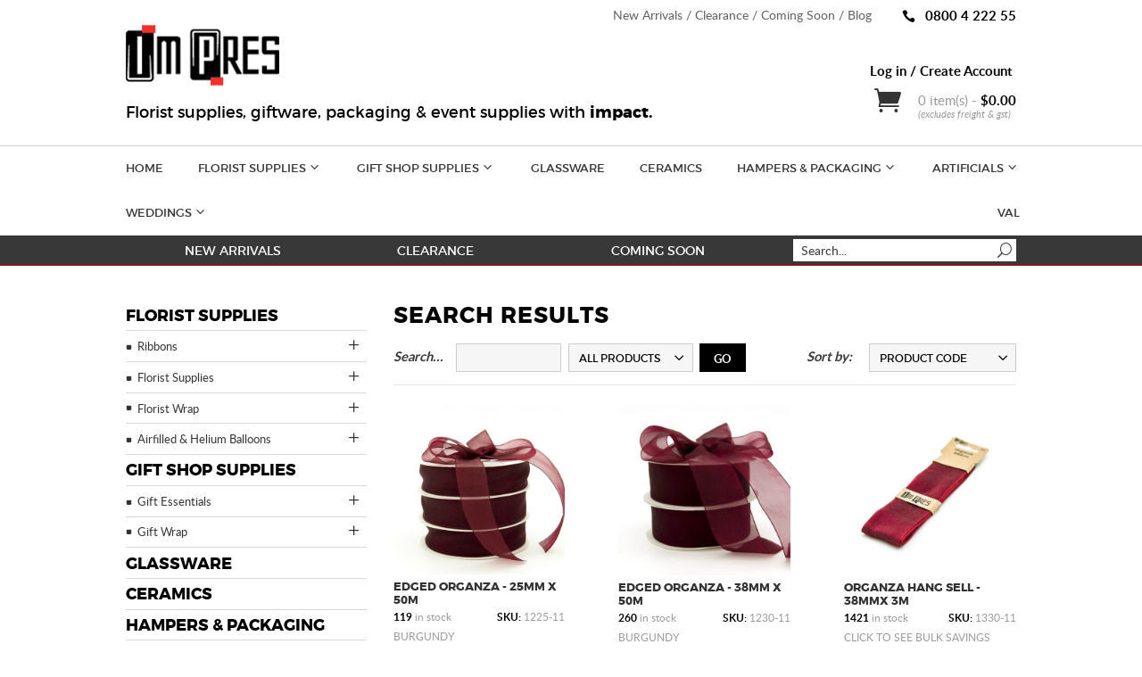

--- FILE ---
content_type: text/html; charset=utf-8
request_url: https://www.impres.co.nz/Search/?colour=18
body_size: 11254
content:


<!DOCTYPE html PUBLIC "-//W3C//DTD XHTML 1.0 Transitional//EN" "http://www.w3.org/TR/xhtml1/DTD/xhtml1-transitional.dtd">

<html id="htmlTag" xmlns="http://www.w3.org/1999/xhtml" class="search">
<head><title>
	Search
</title><link href="/CSS/Impres/_core.css?v=_mNAlMOJTSnvXBRmly3plf5OF72MwJtP8NnGhAvUk6Y1" rel="stylesheet" /><link href="/CSS/Impres/_general.css?v=ucZIrGnrxjsujQy8co0hyk889w4_8UDU7EowPVSSCyg1" rel="stylesheet" /><link rel="shortcut icon" href="/favicon.ico" /><script type="text/javascript" src="/JS/_core.js?v=_neSmVZVLz9uY_j3KY7i1jR2Y3l6y574s5SxYTFFLJk1"></script>
	<script type="text/javascript">
		$(function () {
			$("#loginEmailAddress, #loginPassword, #resetEmailAddress").maskInputField();
		});
	</script>
	
	

	<script type="text/javascript">
		var _gaq = _gaq || [];
		_gaq.push(['_setAccount', 'UA-38244304-1']);
		_gaq.push(['_trackPageview']);

		(function () {
			var ga = document.createElement('script'); ga.type = 'text/javascript'; ga.async = true;
			ga.src = ('https:' == document.location.protocol ? 'https://ssl' : 'http://www') + '.google-analytics.com/ga.js';
			var s = document.getElementsByTagName('script')[0]; s.parentNode.insertBefore(ga, s);
		})();
	</script>
	<script type="text/javascript"> $(function() { DelayedMailSignup(); });</script></head>
<body id="top">
	<div id="header">
		<div class="sidePadding">
			<div class="quickNav">
				<a href="/Products/New-Arrivals/">New Arrivals</a> / <a href="/Products/Clearance/">Clearance</a> / <a href="/Products/Coming-Soon/">Coming Soon</a> / 
				<a href="/Catalogues/" id="headerBlogLink">Blog</a>
			</div>
			<p><span class="icon phone"></span> 0800 4 222 55</p>
			<div class="clearFix"><!-- --></div>
		</div>
		<div class="sidePadding">
			<div class="logo">
				<a href="/"><img src="/Assets/Impres/SiteLogo.png" alt="Impres" /></a><br />
				Florist supplies, giftware, packaging &amp; event supplies with <b>impact.</b>
			</div>
			<div class="aux">
				<p class="accountAccess">
					<a href="/Account/" id="accAccessLink1" class="accAccessPopup">Log in / Create Account</a>
					
					
				</p>
				<div id="headerCart">
					<a href="/Cart/" id="cartLink1">
						<span class="icon cart"></span>
						<span class="cartDisplay">0 item(s) - <b>$0.00</b></span><br />
						<span class="note">(excludes freight &amp; gst)</span>
					</a>
				</div>
			</div>
			<div class="clearFix"><!-- --></div>
		</div>
	</div>
	<div id="sticky" class="sidePadding">
		<p class="logo"><a href="/"><img src="/Assets/Impres/SiteLogoAlt.png" alt="Impres" /></a></p>
		<p><a href="/Products/" id="stickyShopLink">Start Shopping <b>Now!</b></a></p>
		<form action="/Search/" method="get">
			<span>Search:</span>
			<div>
				<input type="text" name="keywords" value="Search..." onblur="if(this.value=='')this.value='Search...';" onfocus="if(this.value=='Search...')this.value='';" />
				<button type="submit" class="icon search"><span>Search</span></button>
			</div>
		</form>
		<p class="accountAccess">
			<a href="/Account/" id="accAccessLink2" class="accAccessPopup">Log in / Create Account</a>
			
			
		</p>
		<div id="stickyCart">
			<a href="/Cart/" id="cartLink2">
				<span class="icon cart"></span>
				<span class="cartDisplay">0 item(s) - <b>$0.00</b></span><br />
				<span class="note">(excludes freight &amp; gst)</span>
			</a>
		</div>
	</div>
	<div id="nav">
		<div class="sidePadding">
			<ul id="mainNav"><li><a href="/">Home</a></li> <li><a href="/Products/Florist-Supplies/">Florist Supplies<span class="icon arrowCarrotDown"></span></a></li> <li><a href="/Products/Gift-Shop-Supplies/">Gift Shop Supplies<span class="icon arrowCarrotDown"></span></a></li> <li><a href="/Products/Glassware/">Glassware</a></li> <li><a href="/Products/Ceramics/">Ceramics</a></li> <li><a href="/Products/Hampers-and-Packaging/">Hampers & Packaging<span class="icon arrowCarrotDown"></span></a></li> <li><a href="/Products/Artificial-Flowers/">Artificials<span class="icon arrowCarrotDown"></span></a></li> <li><a href="/Products/Weddings/">Weddings<span class="icon arrowCarrotDown"></span></a></li> <li><a href="/Products/VAL/">VAL</a></li> </ul>
			<div id="catNav" class="sideMargin">
				<div>
					<div data-url="/Products/Florist-Supplies/"><a href="/Products/Florist-Supplies/Ribbons/" class="dontend">Ribbons</a><ul><li class=""><a href="/Products/Florist-Supplies/Ribbons/Organza-Ribbon/">Organza Ribbon</a></li><li class=""><a href="/Products/Florist-Supplies/Ribbons/Satin-and-Grosgrain-Ribbon/">Satin & Grosgrain Ribbon</a></li><li class=""><a href="/Products/Florist-Supplies/Ribbons/Natural-Ribbon/">Natural Ribbon</a></li><li class=""><a href="/Products/Florist-Supplies/Ribbons/Pollysatin-Curling-Ribbon-Pullbows/">Pollysatin, Curling Ribbon, Pullbows</a></li><li class=""><a href="/Products/Florist-Supplies/Ribbons/Speciality-and-Pattern-Ribbon/">Speciality & Pattern Ribbon</a></li></ul><a href="/Products/Florist-Supplies/Florist-Supplies/" class="dontend">Florist Supplies</a><ul><li class=""><a href="/Products/Florist-Supplies/Florist-Supplies/Fresh-and-Dried-Moss/">Fresh & Dried Moss</a></li><li class=""><a href="/Products/Florist-Supplies/Florist-Supplies/Tools-and-Accessories/">Tools & Accessories</a></li><li class=""><a href="/Products/Florist-Supplies/Florist-Supplies/Posy-Boxes-Water-Vases-and-Bouquet-Bags/">Posy Boxes, Water Vases & Bouquet Bags</a></li><li class=""><a href="/Products/Florist-Supplies/Florist-Supplies/Flower-Bowls-and-Plastics/">Flower Bowls & Plastics</a></li><li class=""><a href="/Products/Florist-Supplies/Florist-Supplies/Floral-Foam-Products/">Floral Foam Products</a></li><li class=""><a href="/Products/Florist-Supplies/Florist-Supplies/Flower-Food-and-Treatment/">Flower Food & Treatment</a></li><li class=""><a href="/Products/Florist-Supplies/Florist-Supplies/Embellishments/">Embellishments</a></li></ul><a href="/Products/Florist-Supplies/Florist-Wrap/" class="dontend">Florist Wrap</a><ul><li class=""><a href="/Products/Florist-Supplies/Florist-Wrap/Pearlwrap/">Pearlwrap</a></li><li class=""><a href="/Products/Florist-Supplies/Florist-Wrap/Vilene-Non-Woven-Wrap/">Vilene / Non-Woven Wrap</a></li><li class=""><a href="/Products/Florist-Supplies/Florist-Wrap/Natural-Wraps/">Natural Wraps</a></li><li class=""><a href="/Products/Florist-Supplies/Florist-Wrap/Paper-Wrap/">Paper Wrap</a></li><li class=""><a href="/Products/Florist-Supplies/Florist-Wrap/PP-Mesh/">PP Mesh</a></li><li class=""><a href="/Products/Florist-Supplies/Florist-Wrap/Cellophane-and-Flower-Sleeves/">Cellophane & Flower Sleeves</a></li></ul><a href="/Products/Florist-Supplies/Airfilled-and-Helium-Balloons/" class="dontend">Airfilled & Helium Balloons</a><ul><li class=""><a href="/Products/Florist-Supplies/Airfilled-and-Helium-Balloons/Balloon-Accessories/">Balloon Accessories</a></li><li class=""><a href="/Products/Florist-Supplies/Airfilled-and-Helium-Balloons/Foil-Air-Filled-Balloon-Shapes-9-to-14/">Foil Air Filled Balloon Shapes 9" to 14"</a></li><li class=""><a href="/Products/Florist-Supplies/Airfilled-and-Helium-Balloons/Foil-Air-Filled-Balloons-4/">Foil Air Filled Balloons 4"</a></li><li class=""><a href="/Products/Florist-Supplies/Airfilled-and-Helium-Balloons/Foil-Air-Filled-Balloons-9/">Foil Air Filled Balloons 9"</a></li><li class=""><a href="/Products/Florist-Supplies/Airfilled-and-Helium-Balloons/Foil-Helium-Balloons-18/">Foil Helium Balloons 18"</a></li></ul></div><div data-url="/Products/Gift-Shop-Supplies/"><a href="/Products/Gift-Shop-Supplies/Gift-Essentials/" class="dontend">Gift Essentials</a><ul><li class=""><a href="/Products/Gift-Shop-Supplies/Gift-Essentials/Gift-Cards/">Gift Cards</a></li><li class=""><a href="/Products/Gift-Shop-Supplies/Gift-Essentials/Gift-Tags/">Gift Tags</a></li><li class=""><a href="/Products/Gift-Shop-Supplies/Gift-Essentials/Organza-Bags/">Organza Bags</a></li><li class=""><a href="/Products/Gift-Shop-Supplies/Gift-Essentials/Paper-Shop-Bags/">Paper / Shop Bags</a></li><li class=""><a href="/Products/Gift-Shop-Supplies/Gift-Essentials/Tissue-Paper/">Tissue Paper</a></li></ul><a href="/Products/Gift-Shop-Supplies/Gift-Wrap/" class="dontend">Gift Wrap</a><ul><li class=""><a href="/Products/Gift-Shop-Supplies/Gift-Wrap/Large-Gift-Wrap-Rolls/">Large Gift Wrap Rolls</a></li><li class=""><a href="/Products/Gift-Shop-Supplies/Gift-Wrap/Small-Gift-Wrap-Rolls/">Small Gift Wrap Rolls</a></li></ul></div><div data-url="/Products/Glassware/"></div><div data-url="/Products/Ceramics/"></div><div data-url="/Products/Hampers-and-Packaging/"><a href="/Products/Hampers-and-Packaging/Baskets-Wood-and-Caneware/" class="dontend">Baskets, Wood & Caneware</a><ul><li class=""><a href="/Products/Hampers-and-Packaging/Baskets-Wood-and-Caneware/Willow-Baskets/">Willow Baskets</a></li><li class=""><a href="/Products/Hampers-and-Packaging/Baskets-Wood-and-Caneware/Trays-and-Crates/">Trays & Crates</a></li><li class=""><a href="/Products/Hampers-and-Packaging/Baskets-Wood-and-Caneware/Metal-Buckets-and-Baskets/">Metal Buckets & Baskets</a></li><li class=""><a href="/Products/Hampers-and-Packaging/Baskets-Wood-and-Caneware/Wreaths/">Wreaths</a></li><li class=""><a href="/Products/Hampers-and-Packaging/Baskets-Wood-and-Caneware/Decoration/">Decoration</a></li></ul><a href="/Products/Hampers-and-Packaging/Flax/" class="dontend">Flax</a><ul><li class=""><a href="/Products/Hampers-and-Packaging/Flax/Flax-Bags/">Flax Bags</a></li><li class=""><a href="/Products/Hampers-and-Packaging/Flax/Flax-Boxes/">Flax Boxes</a></li></ul><a href="/Products/Hampers-and-Packaging/Packaging-Supplies/" class="dontend">Packaging Supplies</a><ul><li class=""><a href="/Products/Hampers-and-Packaging/Packaging-Supplies/BOPP-Cello/">BOPP / Cello</a></li><li class=""><a href="/Products/Hampers-and-Packaging/Packaging-Supplies/Packaging-Fillers/">Packaging Fillers</a></li></ul><a href="/Products/Hampers-and-Packaging/Cardboard/" class="dontend">Cardboard</a><ul><li class=""><a href="/Products/Hampers-and-Packaging/Cardboard/Gift-Trays/">Gift Trays</a></li><li class=""><a href="/Products/Hampers-and-Packaging/Cardboard/Hamper-Gift-Boxes/">Hamper Gift Boxes</a></li><li class=""><a href="/Products/Hampers-and-Packaging/Cardboard/Rectangle-Gift-Boxes/">Rectangle Gift Boxes</a></li><li class=""><a href="/Products/Hampers-and-Packaging/Cardboard/Shaped-Gift-Boxes/">Shaped Gift Boxes</a></li><li class=""><a href="/Products/Hampers-and-Packaging/Cardboard/Square-Gift-Boxes/">Square Gift Boxes</a></li><li class=""><a href="/Products/Hampers-and-Packaging/Cardboard/Wine-Boxes/">Wine Boxes</a></li></ul></div><div data-url="/Products/Artificial-Flowers/"><a href="/Products/Artificial-Flowers/Flowers-and-Greenery/" class="dontend">Flowers & Greenery</a><ul><li class=""><a href="/Products/Artificial-Flowers/Flowers-and-Greenery/Flowers/">Flowers</a></li><li class=""><a href="/Products/Artificial-Flowers/Flowers-and-Greenery/Foliage/">Foliage</a></li><li class=""><a href="/Products/Artificial-Flowers/Flowers-and-Greenery/Fruit/">Fruit</a></li></ul></div><div data-url="/Products/Weddings/"><a href="/Products/Weddings/Wedding-and-Events/" class="dontend">Wedding & Events</a><ul><li class=""><a href="/Products/Weddings/Wedding-and-Events/Artificial-Rose-Balls-and-Shapes/">Artificial Rose Balls and Shapes</a></li><li class=""><a href="/Products/Weddings/Wedding-and-Events/Bracelets-and-Bling/">Bracelets & Bling</a></li><li class=""><a href="/Products/Weddings/Wedding-and-Events/Event-Accessories/">Event Accessories</a></li><li class=""><a href="/Products/Weddings/Wedding-and-Events/Lanterns-and-Hanging-Items/">Lanterns & Hanging Items</a></li><li class=""><a href="/Products/Weddings/Wedding-and-Events/Sand-Ceremony/">Sand Ceremony</a></li><li class=""><a href="/Products/Weddings/Wedding-and-Events/Sashes-and-Runners/">Sashes & Runners</a></li><li class=""><a href="/Products/Weddings/Wedding-and-Events/Signs-and-Blackboards/">Signs & Blackboards</a></li><li class=""><a href="/Products/Weddings/Wedding-and-Events/Table-Decoration-and-Scatters/">Table Decoration & Scatters</a></li></ul><a href="/Products/Weddings/Candles-and-Lighting/" class="dontend">Candles & Lighting</a><ul><li class=""><a href="/Products/Weddings/Candles-and-Lighting/Candles/">Candles</a></li><li class=""><a href="/Products/Weddings/Candles-and-Lighting/Lighting/">Lighting</a></li></ul></div><div data-url="/Products/VAL/"></div>
				</div>
			</div>
		</div>
	</div>
	<div id="auxNav">
		<div class="sidePadding">
			<div>
				<form action="/Search/" method="get">
					<span>Search:</span>
					<input type="text" name="keywords" id="keywords" value="Search..." onblur="if(this.value=='')this.value='Search...';" onfocus="if(this.value=='Search...')this.value='';" />
					<button type="submit" class="icon search"><span>Search</span></button>
				</form>
				<ul><li><a href="/Products/New-Arrivals/">New Arrivals</a></li><li><a href="/Products/Clearance/">Clearance</a></li><li><a href="/Products/Coming-Soon/">Coming Soon</a></li></ul>
				<div class="clearFix"><!-- --></div>
			</div>
		</div>
	</div>

	<div id="contentFrame">
		
	<div id="generalLayout" class="sidePadding">
		<div>
			<div id="sidePane">
				
				<strong>Florist Supplies</strong><ul><li><a href="/Products/Florist-Supplies/Ribbons/">Ribbons<span class="icon plus"></span></a><ul><li ><a href="/Products/Florist-Supplies/Ribbons/Organza-Ribbon/">Organza Ribbon</a></li><li ><a href="/Products/Florist-Supplies/Ribbons/Satin-and-Grosgrain-Ribbon/">Satin & Grosgrain Ribbon</a></li><li ><a href="/Products/Florist-Supplies/Ribbons/Natural-Ribbon/">Natural Ribbon</a></li><li ><a href="/Products/Florist-Supplies/Ribbons/Pollysatin-Curling-Ribbon-Pullbows/">Pollysatin, Curling Ribbon, Pullbows</a></li><li ><a href="/Products/Florist-Supplies/Ribbons/Speciality-and-Pattern-Ribbon/">Speciality & Pattern Ribbon</a></li></ul></li><li><a href="/Products/Florist-Supplies/Florist-Supplies/">Florist Supplies<span class="icon plus"></span></a><ul><li ><a href="/Products/Florist-Supplies/Florist-Supplies/Fresh-and-Dried-Moss/">Fresh & Dried Moss</a></li><li ><a href="/Products/Florist-Supplies/Florist-Supplies/Tools-and-Accessories/">Tools & Accessories</a></li><li ><a href="/Products/Florist-Supplies/Florist-Supplies/Posy-Boxes-Water-Vases-and-Bouquet-Bags/">Posy Boxes, Water Vases & Bouquet Bags</a></li><li ><a href="/Products/Florist-Supplies/Florist-Supplies/Flower-Bowls-and-Plastics/">Flower Bowls & Plastics</a></li><li ><a href="/Products/Florist-Supplies/Florist-Supplies/Floral-Foam-Products/">Floral Foam Products</a></li><li ><a href="/Products/Florist-Supplies/Florist-Supplies/Flower-Food-and-Treatment/">Flower Food & Treatment</a></li><li ><a href="/Products/Florist-Supplies/Florist-Supplies/Embellishments/">Embellishments</a></li></ul></li><li><a href="/Products/Florist-Supplies/Florist-Wrap/">Florist Wrap<span class="icon plus"></span></a><ul><li ><a href="/Products/Florist-Supplies/Florist-Wrap/Pearlwrap/">Pearlwrap</a></li><li ><a href="/Products/Florist-Supplies/Florist-Wrap/Vilene-Non-Woven-Wrap/">Vilene / Non-Woven Wrap</a></li><li ><a href="/Products/Florist-Supplies/Florist-Wrap/Natural-Wraps/">Natural Wraps</a></li><li ><a href="/Products/Florist-Supplies/Florist-Wrap/Paper-Wrap/">Paper Wrap</a></li><li ><a href="/Products/Florist-Supplies/Florist-Wrap/PP-Mesh/">PP Mesh</a></li><li ><a href="/Products/Florist-Supplies/Florist-Wrap/Cellophane-and-Flower-Sleeves/">Cellophane & Flower Sleeves</a></li></ul></li><li><a href="/Products/Florist-Supplies/Airfilled-and-Helium-Balloons/">Airfilled & Helium Balloons<span class="icon plus"></span></a><ul><li ><a href="/Products/Florist-Supplies/Airfilled-and-Helium-Balloons/Balloon-Accessories/">Balloon Accessories</a></li><li ><a href="/Products/Florist-Supplies/Airfilled-and-Helium-Balloons/Foil-Air-Filled-Balloon-Shapes-9-to-14/">Foil Air Filled Balloon Shapes 9" to 14"</a></li><li ><a href="/Products/Florist-Supplies/Airfilled-and-Helium-Balloons/Foil-Air-Filled-Balloons-4/">Foil Air Filled Balloons 4"</a></li><li ><a href="/Products/Florist-Supplies/Airfilled-and-Helium-Balloons/Foil-Air-Filled-Balloons-9/">Foil Air Filled Balloons 9"</a></li><li ><a href="/Products/Florist-Supplies/Airfilled-and-Helium-Balloons/Foil-Helium-Balloons-18/">Foil Helium Balloons 18"</a></li></ul></li></ul><strong>Gift Shop Supplies</strong><ul><li><a href="/Products/Gift-Shop-Supplies/Gift-Essentials/">Gift Essentials<span class="icon plus"></span></a><ul><li ><a href="/Products/Gift-Shop-Supplies/Gift-Essentials/Gift-Cards/">Gift Cards</a></li><li ><a href="/Products/Gift-Shop-Supplies/Gift-Essentials/Gift-Tags/">Gift Tags</a></li><li ><a href="/Products/Gift-Shop-Supplies/Gift-Essentials/Organza-Bags/">Organza Bags</a></li><li ><a href="/Products/Gift-Shop-Supplies/Gift-Essentials/Paper-Shop-Bags/">Paper / Shop Bags</a></li><li ><a href="/Products/Gift-Shop-Supplies/Gift-Essentials/Tissue-Paper/">Tissue Paper</a></li></ul></li><li><a href="/Products/Gift-Shop-Supplies/Gift-Wrap/">Gift Wrap<span class="icon plus"></span></a><ul><li ><a href="/Products/Gift-Shop-Supplies/Gift-Wrap/Large-Gift-Wrap-Rolls/">Large Gift Wrap Rolls</a></li><li ><a href="/Products/Gift-Shop-Supplies/Gift-Wrap/Small-Gift-Wrap-Rolls/">Small Gift Wrap Rolls</a></li></ul></li></ul><strong>Glassware</strong><strong>Ceramics</strong><strong>Hampers & Packaging</strong><ul><li><a href="/Products/Hampers-and-Packaging/Baskets-Wood-and-Caneware/">Baskets, Wood & Caneware<span class="icon plus"></span></a><ul><li ><a href="/Products/Hampers-and-Packaging/Baskets-Wood-and-Caneware/Willow-Baskets/">Willow Baskets</a></li><li ><a href="/Products/Hampers-and-Packaging/Baskets-Wood-and-Caneware/Trays-and-Crates/">Trays & Crates</a></li><li ><a href="/Products/Hampers-and-Packaging/Baskets-Wood-and-Caneware/Metal-Buckets-and-Baskets/">Metal Buckets & Baskets</a></li><li ><a href="/Products/Hampers-and-Packaging/Baskets-Wood-and-Caneware/Wreaths/">Wreaths</a></li><li ><a href="/Products/Hampers-and-Packaging/Baskets-Wood-and-Caneware/Decoration/">Decoration</a></li></ul></li><li><a href="/Products/Hampers-and-Packaging/Flax/">Flax<span class="icon plus"></span></a><ul><li ><a href="/Products/Hampers-and-Packaging/Flax/Flax-Bags/">Flax Bags</a></li><li ><a href="/Products/Hampers-and-Packaging/Flax/Flax-Boxes/">Flax Boxes</a></li></ul></li><li><a href="/Products/Hampers-and-Packaging/Packaging-Supplies/">Packaging Supplies<span class="icon plus"></span></a><ul><li ><a href="/Products/Hampers-and-Packaging/Packaging-Supplies/BOPP-Cello/">BOPP / Cello</a></li><li ><a href="/Products/Hampers-and-Packaging/Packaging-Supplies/Packaging-Fillers/">Packaging Fillers</a></li></ul></li><li><a href="/Products/Hampers-and-Packaging/Cardboard/">Cardboard<span class="icon plus"></span></a><ul><li ><a href="/Products/Hampers-and-Packaging/Cardboard/Gift-Trays/">Gift Trays</a></li><li ><a href="/Products/Hampers-and-Packaging/Cardboard/Hamper-Gift-Boxes/">Hamper Gift Boxes</a></li><li ><a href="/Products/Hampers-and-Packaging/Cardboard/Rectangle-Gift-Boxes/">Rectangle Gift Boxes</a></li><li ><a href="/Products/Hampers-and-Packaging/Cardboard/Shaped-Gift-Boxes/">Shaped Gift Boxes</a></li><li ><a href="/Products/Hampers-and-Packaging/Cardboard/Square-Gift-Boxes/">Square Gift Boxes</a></li><li ><a href="/Products/Hampers-and-Packaging/Cardboard/Wine-Boxes/">Wine Boxes</a></li></ul></li></ul><strong>Artificials</strong><ul><li><a href="/Products/Artificial-Flowers/Flowers-and-Greenery/">Flowers & Greenery<span class="icon plus"></span></a><ul><li ><a href="/Products/Artificial-Flowers/Flowers-and-Greenery/Flowers/">Flowers</a></li><li ><a href="/Products/Artificial-Flowers/Flowers-and-Greenery/Foliage/">Foliage</a></li><li ><a href="/Products/Artificial-Flowers/Flowers-and-Greenery/Fruit/">Fruit</a></li></ul></li></ul><strong>Weddings</strong><ul><li><a href="/Products/Weddings/Wedding-and-Events/">Wedding & Events<span class="icon plus"></span></a><ul><li ><a href="/Products/Weddings/Wedding-and-Events/Artificial-Rose-Balls-and-Shapes/">Artificial Rose Balls and Shapes</a></li><li ><a href="/Products/Weddings/Wedding-and-Events/Bracelets-and-Bling/">Bracelets & Bling</a></li><li ><a href="/Products/Weddings/Wedding-and-Events/Event-Accessories/">Event Accessories</a></li><li ><a href="/Products/Weddings/Wedding-and-Events/Lanterns-and-Hanging-Items/">Lanterns & Hanging Items</a></li><li ><a href="/Products/Weddings/Wedding-and-Events/Sand-Ceremony/">Sand Ceremony</a></li><li ><a href="/Products/Weddings/Wedding-and-Events/Sashes-and-Runners/">Sashes & Runners</a></li><li ><a href="/Products/Weddings/Wedding-and-Events/Signs-and-Blackboards/">Signs & Blackboards</a></li><li ><a href="/Products/Weddings/Wedding-and-Events/Table-Decoration-and-Scatters/">Table Decoration & Scatters</a></li></ul></li><li><a href="/Products/Weddings/Candles-and-Lighting/">Candles & Lighting<span class="icon plus"></span></a><ul><li ><a href="/Products/Weddings/Candles-and-Lighting/Candles/">Candles</a></li><li ><a href="/Products/Weddings/Candles-and-Lighting/Lighting/">Lighting</a></li></ul></li></ul><strong>VAL</strong>
				

				<div id="colourPicker">
					<strong>Shop by colour</strong>
					<p>Select a colour below to see a list of all products with that colour.</p>
					<div>
						
							<a href="/Search/?colour=1" title="White" class="greyBorder"><span style="background-color: #ffffff;"><span>White</span></span></a>
							
							<a href="/Search/?colour=2" title="Ivory" class="greyBorder"><span style="background-color: #FFFFF0;"><span>Ivory</span></span></a>
							
							<a href="/Search/?colour=3" title="Silver / Grey" class=""><span style="background-color: #C0C0C0;"><span>Silver / Grey</span></span></a>
							
							<a href="/Search/?colour=5" title="Black" class=""><span style="background-color: #000000;"><span>Black</span></span></a>
							
							<a href="/Search/?colour=6" title="Pink" class=""><span style="background-color: #FFB7D5;"><span>Pink</span></span></a>
							
							<a href="/Search/?colour=17" title="Fuchsia" class=""><span style="background-color: #ff3f9f;"><span>Fuchsia</span></span></a>
							
							<a href="/Search/?colour=7" title="Red" class=""><span style="background-color: #EE0000;"><span>Red</span></span></a>
							
							<a href="/Search/?colour=18" title="Burgundy" class="active "><span style="background-color: #c00000;"><span>Burgundy</span></span></a>
							
							<a href="/Search/?colour=11" title="Yellow" class=""><span style="background-color: #FFFF00;"><span>Yellow</span></span></a>
							
							<a href="/Search/?colour=10" title="Gold" class=""><span style="background-color: #DFC463;"><span>Gold</span></span></a>
							
							<a href="/Search/?colour=8" title="Orange" class=""><span style="background-color: #ff6600;"><span>Orange</span></span></a>
							
							<a href="/Search/?colour=13" title="Lime" class=""><span style="background-color: #32CD32;"><span>Lime</span></span></a>
							
							<a href="/Search/?colour=14" title="Green" class=""><span style="background-color: #00693E;"><span>Green</span></span></a>
							
							<a href="/Search/?colour=19" title="Turquoise" class=""><span style="background-color: #0dc0ff;"><span>Turquoise</span></span></a>
							
							<a href="/Search/?colour=15" title="Blue" class=""><span style="background-color: #0000EE;"><span>Blue</span></span></a>
							
							<a href="/Search/?colour=16" title="Purple" class=""><span style="background-color: #8601AF;"><span>Purple</span></span></a>
							
							<a href="/Search/?colour=9" title="Brown" class=""><span style="background-color: #663300;"><span>Brown</span></span></a>
							
							<a href="/Search/?colour=20" title="Natural" class=""><span style="background-color: #c9925b;"><span>Natural</span></span></a>
							
							<a href="/Search/?colour=21" title="Copper" class=""><span style="background-color: #da8a69;"><span>Copper</span></span></a>
							
							<a href="/Search/?colour=22" title="Clear" class="greyBorder"><span style="background-color: #ffffff;"><span>Clear</span></span></a>
							
							<a href="/Search/?colour=4" title="Grey" class=""><span style="background-color: #;"><span>Grey</span></span></a>
							
							<a href="/Search/?colour=12" title="Olive" class=""><span style="background-color: #;"><span>Olive</span></span></a>
							
					</div>
				</div>

				<div id="newProds">
					<strong>New Arrivals</strong>
					<div class="prods">
						
<a href="/Products//Ceramics/-/6413-95-Cement-Pot-Medium-Rabbit-Ears-14x14x15cm/"><img src="/CosmosShop.Image/product/5359-1-1/square?def=square" alt="Cement Pot Medium - Rabbit Ears 14x14x15cm," /></a>

<a href="/Products/Florist-Supplies/Florist-Wrap/Vilene-Non-Woven-Wrap/2133-67-Leaf-Non-Woven-Roll-Green-50cmx10m/"><img src="/CosmosShop.Image/product/5649-1-1/square?def=square" alt="Leaf Non-Woven Roll - Green - 50cmx10m" /></a>
<div class="Hr"><hr /></div>
<a href="/Products//Ceramics/-/6412-95-Cement-Pot-Small-Rabbit-Ears-11x11x12cm/"><img src="/CosmosShop.Image/product/5358-1-1/square?def=square" alt="Cement Pot Small - Rabbit Ears 11x11x12cm" /></a>

					</div>
					<a href="/Products/New-Arrivals/" id="ContentArea_newArrivalsView" class="primaryAction">View all</a>
				</div>

				<div id="newsSub">
					<strong>Newsletter</strong>
					<p class="signupMessage">Subscribe to our newsletter to receive updates on new arrivals and special offers.</p>
					<input id="newsSubName" type="text" data-hintlabel="Name" />
					<input id="newsSubEmail" type="text" data-hintlabel="Email" />
					<a href="#" class="primaryAction">Subscribe</a>
					<div class="loader"></div><div></div>
				</div>
			</div>
			<div>
				

				
	<form method="post" action="./?colour=18" id="ctl00">
<div class="aspNetHidden">
<input type="hidden" name="__VIEWSTATE" id="__VIEWSTATE" value="cYDzQCrzV039q4dshuRWL6DZmCbTRyN2HxBtjT2APYvWY9GjzN3kLsfmYuYl60eK0LLcIiFcBCDgSq+SoS/jQBS9pJWOk2OtFPsxrsavYQRjWBYK86UXxnFRP2YHdVsMv7qO4LD5JR+yvhwvsbhvAOBQxBwnan6uMrFNKc1lOm7qIgxCCDtDY3oNK+yL/vKxOwQf/k3N9jWZO0NiGsMt/ONgkf77/LEhg/NlDbDv6/oJQLqxap69tDDDtc0iS4n6WyNjihrvAAkR19an3SBaebWF24fv+ESlNSzUC2IU0KrX7mcy1Vpc1ESogPzoFI0qJ5xJYa6OH+Z1DnU8LdMcbGDt5KTzBxPbsOJ8YbRvO/nOOezYvtsiJMMSjhR7KE1yr+mZndjCpwRNFWJjet2nQNZJDNN7+yzK9OdbKyIMVkvTEmc79hnbfx9AtjqtnyBk3qYRSkuYyjPFJJPAUFxam3QzGE5GMBL6woOjyvHfij1Bh80wJfw4ggwZoAwIqfcu2ngKd1g2OIq+RsYN58PLYTyE2q3CboVwfGoUGRnYD7z3/sxMZsYNs3/tRBT622qmpLOs4QS4FxwDfXGpvBu+GLR6ibblmDr6GrHvZRjk4rpFtWZaEiGYanXRSroidT1baAReZK3pN1+k+l1jryR7wyHDSZVm8f8xtR50jmQYj/HCAkdZ4iDUnPiAgA0spn5B8++7p9sBWfXyc1oOrnuDP98uywkfs+k72BbKgY6VqT8rtEJNK2MAc9UqLXMARZX2rhHagWWRGNQ3ytTAzsjpNI8I3KzMohcHI/o6fYptCJD8z6Em7KkQUkNv9phM2LXLIv7YVibIT3upmKUHyy50TNcMiLtNqCsCeiA5K9NL2UgMwVjH1FK6el2U7g3Rn56W8K2qwehkFsk+2rZu2UPCLnIn6JzFmv/uFJFYPwtI2es=" />
</div>

<div class="aspNetHidden">

	<input type="hidden" name="__VIEWSTATEGENERATOR" id="__VIEWSTATEGENERATOR" value="B5528DB0" />
	<input type="hidden" name="__EVENTVALIDATION" id="__EVENTVALIDATION" value="iA3YXTgZeo7daSibCCNorxxMKfOgum9O47s7M6BQm/aNEZPYybZKSYYHXpAyfPlGp3Mw0fGltNJArTXSNrxZqdq4hCl0HQahLN4cLJjMPlNX5DbA/3yQhzuX5AWbGUjrY80AVScqRoy/gnKjTcDExjCBT3pUOPGBYNh5iNb9dL0/J8OfeykL+xf/EHhhMDRwDnGVXj/41ghmBTfI8sy2nnWhS4y9kqMvrKAVwb4UsTCglWZVbXkkWjasQTqrh6NSRHxtdQkRICRBSEvp91O2IpCIU2qzpGMoPw/wQtpm6bqHyYudSafloC5+jALJx3iwdL5rSlftqvfL2L0Vd5QqWF9HH9lHnj9FMMSRcjk5Y73Cz29C1Cx+tiMAnyG7y9FAoI2A3H3jYuYMIwtpA1W4aZeKegac/LBJJJdXPqS7L/cppgeDo+jJs4idtQlT+tB3lTkBFHU62nYtn4zpdbUxY12Q7um0iCOYRyOAinkd6GqTrme3WHSXv+B7/xwxDl5o" />
</div>
		<h1 id="ContentArea_MainContent_pageTitle">Search Results</h1>
		<input type="hidden" name="ctl00$ctl00$ContentArea$MainContent$activeColourAttId" id="activeColourAttId" value="18" />
		<div id="productSearch">
	<input type="hidden" name="ctl00$ctl00$ContentArea$MainContent$prodSearch$activePagePath" id="activePagePath" value="/Search/" />
	<input type="hidden" name="ctl00$ctl00$ContentArea$MainContent$prodSearch$activeCatId" id="activeCatId" />
	<input type="hidden" name="ctl00$ctl00$ContentArea$MainContent$prodSearch$activeSearchQuery" id="activeSearchQuery" />
	<div class="item keywords">
		<label for="prodSearchKeys">Search...</label>
		<input name="ctl00$ctl00$ContentArea$MainContent$prodSearch$prodSearchKeys" type="text" id="prodSearchKeys" />
	</div>
	<div class="item category">
		<select name="ctl00$ctl00$ContentArea$MainContent$prodSearch$prodSearchCats" id="prodSearchCats">
	<option selected="selected" value="">All Products</option>
	<option value="206">Florist Supplies</option>
	<option value="544">Gift Shop Supplies</option>
	<option value="224">Glassware</option>
	<option value="207">Ceramics</option>
	<option value="208">Hampers &amp; Packaging</option>
	<option value="205">Artificials</option>
	<option value="210">Weddings</option>
	<option value="375">VAL</option>

</select>
	</div>
	<div class="item submit">
		<input type="submit" name="ctl00$ctl00$ContentArea$MainContent$prodSearch$searchSubmit" value="Go" id="searchSubmit" class="primaryActionBase" />
	</div>
	<div class="item sort">
		<label for="prodSearchSortBy">Sort by:</label>
		<select name="ctl00$ctl00$ContentArea$MainContent$prodSearch$prodSearchSortBy" id="prodSearchSortBy">
	<option selected="selected" value="0">Product Code</option>
	<option value="1">Alphabetical</option>
	<option value="2">Price: Low-High</option>
	<option value="3">Price: High-Low</option>

</select>
	</div>
</div>
		<div class="productView"><div id="productResults"><div class="ProdRow">
		
		<div class="ProdItem  ">
			<p>
				<a href="/Products/Florist-Supplies/Ribbons/Organza-Ribbon/1225-11-Edged-Organza-25mm-x-50m-Burgundy/" class="img">
					<img alt="Edged Organza - 25mm x 50m" src="/CosmosShop.Image/product/1059-1-1?def=large" />
					
						<span class="overlay">
							<span class="Enlarge" data-large="/CosmosShop.Image/product/1059-1-1">
								<span class="icon search"></span>
							</span>
							<span>More <span>info</span></span>
							<span class="bg"></span>
						</span>
					
				</a>
				<a href="/Products/Florist-Supplies/Ribbons/Organza-Ribbon/1225-11-Edged-Organza-25mm-x-50m-Burgundy/">Edged Organza - 25mm x 50m</a><br />
				<span class="stock"><b>119</b> in stock </span>
				<span class="sku"><b>SKU:</b> 1225-11</span>
				<span class="abstract">Burgundy</span>
			</p>
			
				<div class="ProdOptions" data-pid="1059" data-totalstock="119" data-availablestock="119">
					<div class="price">
						<b>$12.95</b>
					</div>
					<div class="qtyFrame">
						<input type="text" class="prodQtyInput" data-hintlabel="QTY" />
					</div>
					<button type="submit" class="primaryActionAlt">Add<span> To Cart</span></button>
				</div>
			
		</div>
		
		
		<div class="ProdItem  ">
			<p>
				<a href="/Products/Florist-Supplies/Ribbons/Organza-Ribbon/1230-11-Edged-Organza-38mm-x-50m-Burgundy/" class="img">
					<img alt="Edged Organza - 38mm x 50m" src="/CosmosShop.Image/product/47-1-1?def=large" />
					
						<span class="overlay">
							<span class="Enlarge" data-large="/CosmosShop.Image/product/47-1-1">
								<span class="icon search"></span>
							</span>
							<span>More <span>info</span></span>
							<span class="bg"></span>
						</span>
					
				</a>
				<a href="/Products/Florist-Supplies/Ribbons/Organza-Ribbon/1230-11-Edged-Organza-38mm-x-50m-Burgundy/">Edged Organza - 38mm x 50m</a><br />
				<span class="stock"><b>260</b> in stock </span>
				<span class="sku"><b>SKU:</b> 1230-11</span>
				<span class="abstract">Burgundy</span>
			</p>
			
				<div class="ProdOptions" data-pid="47" data-totalstock="260" data-availablestock="260">
					<div class="price">
						<b>$13.95</b>
					</div>
					<div class="qtyFrame">
						<input type="text" class="prodQtyInput" data-hintlabel="QTY" />
					</div>
					<button type="submit" class="primaryActionAlt">Add<span> To Cart</span></button>
				</div>
			
		</div>
		
		
		<div class="ProdItem  ">
			<p>
				<a href="/Products/Florist-Supplies/Ribbons/Organza-Ribbon/1330-11-Organza-Hang-Sell-38mmx-3m-CLICK-TO-SEE-BULK-SAVINGS-DEAL/" class="img">
					<img alt="Organza Hang Sell - 38mmx 3m" src="/CosmosShop.Image/product/1866-1-1?def=large" />
					
						<span class="overlay">
							<span class="Enlarge" data-large="/CosmosShop.Image/product/1866-1-1">
								<span class="icon search"></span>
							</span>
							<span>More <span>info</span></span>
							<span class="bg"></span>
						</span>
					
				</a>
				<a href="/Products/Florist-Supplies/Ribbons/Organza-Ribbon/1330-11-Organza-Hang-Sell-38mmx-3m-CLICK-TO-SEE-BULK-SAVINGS-DEAL/">Organza Hang Sell - 38mmx 3m</a><br />
				<span class="stock"><b>1421</b> in stock </span>
				<span class="sku"><b>SKU:</b> 1330-11</span>
				<span class="abstract">CLICK TO SEE BULK SAVINGS DEAL</span>
			</p>
			
				<div class="ProdOptions" data-pid="1866" data-totalstock="1421" data-availablestock="1421">
					<div class="price">
						<b>$4.50</b>
					</div>
					<div class="qtyFrame">
						<input type="text" class="prodQtyInput" data-hintlabel="QTY" />
					</div>
					<button type="submit" class="primaryActionAlt">Add<span> To Cart</span></button>
				</div>
			
		</div>
		
		</div>
		<div class="ProdRow">
		
		<div class="ProdItem  ">
			<p>
				<a href="/Products/Gift-Shop-Supplies/Gift-Essentials/Organza-Bags/1533-11-Org-Bags-Med-12cmx17cmH-10p-Burgundy/" class="img">
					<img alt="Org. Bags Med. 12cmx17cmH (10p" src="/CosmosShop.Image/product/2354-1-1?def=large" />
					
						<span class="overlay">
							<span class="Enlarge" data-large="/CosmosShop.Image/product/2354-1-1">
								<span class="icon search"></span>
							</span>
							<span>More <span>info</span></span>
							<span class="bg"></span>
						</span>
					
				</a>
				<a href="/Products/Gift-Shop-Supplies/Gift-Essentials/Organza-Bags/1533-11-Org-Bags-Med-12cmx17cmH-10p-Burgundy/">Org. Bags Med. 12cmx17cmH (10p</a><br />
				<span class="stock"><b>49</b> in stock </span>
				<span class="sku"><b>SKU:</b> 1533-11</span>
				<span class="abstract">Burgundy</span>
			</p>
			
				<div class="ProdOptions" data-pid="2354" data-totalstock="49" data-availablestock="49">
					<div class="price">
						<b>$11.27</b>
					</div>
					<div class="qtyFrame">
						<input type="text" class="prodQtyInput" data-hintlabel="QTY" />
					</div>
					<button type="submit" class="primaryActionAlt">Add<span> To Cart</span></button>
				</div>
			
		</div>
		
		
		<div class="ProdItem  ">
			<p>
				<a href="/Products/Gift-Shop-Supplies/Gift-Essentials/Organza-Bags/1534-11-Org-Bags-Med-12cmx17cmH-10p-Burgundy/" class="img">
					<img alt="Org. Bags Med. 12cmx17cmH (10p" src="/CosmosShop.Image/product/112-1-1?def=large" />
					
						<span class="overlay">
							<span class="Enlarge" data-large="/CosmosShop.Image/product/112-1-1">
								<span class="icon search"></span>
							</span>
							<span>More <span>info</span></span>
							<span class="bg"></span>
						</span>
					
				</a>
				<a href="/Products/Gift-Shop-Supplies/Gift-Essentials/Organza-Bags/1534-11-Org-Bags-Med-12cmx17cmH-10p-Burgundy/">Org. Bags Med. 12cmx17cmH (10p</a><br />
				<span class="stock"><b>20</b> in stock </span>
				<span class="sku"><b>SKU:</b> 1534-11</span>
				<span class="abstract">Burgundy</span>
			</p>
			
				<div class="ProdOptions" data-pid="112" data-totalstock="20" data-availablestock="20">
					<div class="price">
						<b>$12.19</b>
					</div>
					<div class="qtyFrame">
						<input type="text" class="prodQtyInput" data-hintlabel="QTY" />
					</div>
					<button type="submit" class="primaryActionAlt">Add<span> To Cart</span></button>
				</div>
			
		</div>
		
		
		<div class="ProdItem  ">
			<p>
				<a href="/Products/Gift-Shop-Supplies/Gift-Essentials/Organza-Bags/1538-11-Org-Bags-Lge-14-5cmx21cmH-10-Burgundy/" class="img">
					<img alt="Org. Bags Lge 14.5cmx21cmH (10" src="/CosmosShop.Image/product/129-1-1?def=large" />
					
						<span class="overlay">
							<span class="Enlarge" data-large="/CosmosShop.Image/product/129-1-1">
								<span class="icon search"></span>
							</span>
							<span>More <span>info</span></span>
							<span class="bg"></span>
						</span>
					
				</a>
				<a href="/Products/Gift-Shop-Supplies/Gift-Essentials/Organza-Bags/1538-11-Org-Bags-Lge-14-5cmx21cmH-10-Burgundy/">Org. Bags Lge 14.5cmx21cmH (10</a><br />
				<span class="stock"><b>41</b> in stock </span>
				<span class="sku"><b>SKU:</b> 1538-11</span>
				<span class="abstract">Burgundy</span>
			</p>
			
				<div class="ProdOptions" data-pid="129" data-totalstock="41" data-availablestock="41">
					<div class="price">
						<b>$13.68</b>
					</div>
					<div class="qtyFrame">
						<input type="text" class="prodQtyInput" data-hintlabel="QTY" />
					</div>
					<button type="submit" class="primaryActionAlt">Add<span> To Cart</span></button>
				</div>
			
		</div>
		
		</div>
		<div class="ProdRow">
		
		<div class="ProdItem  ">
			<p>
				<a href="/Products/Florist-Supplies/Florist-Wrap/PP-Mesh/200011-PP-Mesh-54cm-x-10yds-Burgundy/" class="img">
					<img alt="PP Mesh 54cm x 10yds" src="/CosmosShop.Image/product/716-1-1?def=large" />
					
						<span class="overlay">
							<span class="Enlarge" data-large="/CosmosShop.Image/product/716-1-1">
								<span class="icon search"></span>
							</span>
							<span>More <span>info</span></span>
							<span class="bg"></span>
						</span>
					
				</a>
				<a href="/Products/Florist-Supplies/Florist-Wrap/PP-Mesh/200011-PP-Mesh-54cm-x-10yds-Burgundy/">PP Mesh 54cm x 10yds</a><br />
				<span class="stock"><b>90</b> in stock </span>
				<span class="sku"><b>SKU:</b> 200011</span>
				<span class="abstract">Burgundy</span>
			</p>
			
				<div class="ProdOptions" data-pid="716" data-totalstock="90" data-availablestock="90">
					<div class="price">
						<b>$14.38</b>
					</div>
					<div class="qtyFrame">
						<input type="text" class="prodQtyInput" data-hintlabel="QTY" />
					</div>
					<button type="submit" class="primaryActionAlt">Add<span> To Cart</span></button>
				</div>
			
		</div>
		
		
		<div class="ProdItem  ">
			<p>
				<a href="/Products/Florist-Supplies/Florist-Wrap/Natural-Wraps/2300-11-Abaca-Roll-48cm-x-9-1m-Aubergine/" class="img">
					<img alt="Abaca Roll 48cm x 9.1m" src="/CosmosShop.Image/product/1674-1-1?def=large" />
					
						<span class="overlay">
							<span class="Enlarge" data-large="/CosmosShop.Image/product/1674-1-1">
								<span class="icon search"></span>
							</span>
							<span>More <span>info</span></span>
							<span class="bg"></span>
						</span>
					
				</a>
				<a href="/Products/Florist-Supplies/Florist-Wrap/Natural-Wraps/2300-11-Abaca-Roll-48cm-x-9-1m-Aubergine/">Abaca Roll 48cm x 9.1m</a><br />
				<span class="stock"><b>72</b> in stock </span>
				<span class="sku"><b>SKU:</b> 2300-11</span>
				<span class="abstract">Aubergine</span>
			</p>
			
				<div class="ProdOptions" data-pid="1674" data-totalstock="72" data-availablestock="72">
					<div class="price">
						<b>$24.96</b>
					</div>
					<div class="qtyFrame">
						<input type="text" class="prodQtyInput" data-hintlabel="QTY" />
					</div>
					<button type="submit" class="primaryActionAlt">Add<span> To Cart</span></button>
				</div>
			
		</div>
		
		
		<div class="ProdItem  ">
			<p>
				<a href="/Products/Florist-Supplies/Ribbons/Pollysatin-Curling-Ribbon-Pullbows/2550-11-Crimped-Curling-Rbn-5mmx455m-Burgundy/" class="img">
					<img alt="Crimped Curling Rbn 5mmx455m" src="/CosmosShop.Image/product/4026-1-1?def=large" />
					
						<span class="overlay">
							<span class="Enlarge" data-large="/CosmosShop.Image/product/4026-1-1">
								<span class="icon search"></span>
							</span>
							<span>More <span>info</span></span>
							<span class="bg"></span>
						</span>
					
				</a>
				<a href="/Products/Florist-Supplies/Ribbons/Pollysatin-Curling-Ribbon-Pullbows/2550-11-Crimped-Curling-Rbn-5mmx455m-Burgundy/">Crimped Curling Rbn 5mmx455m</a><br />
				<span class="stock"><b>4</b> in stock </span>
				<span class="sku"><b>SKU:</b> 2550-11</span>
				<span class="abstract">Burgundy</span>
			</p>
			
				<div class="ProdOptions" data-pid="4026" data-totalstock="4" data-availablestock="4">
					<div class="price">
						<b>$12.95</b>
					</div>
					<div class="qtyFrame">
						<input type="text" class="prodQtyInput" data-hintlabel="QTY" />
					</div>
					<button type="submit" class="primaryActionAlt">Add<span> To Cart</span></button>
				</div>
			
		</div>
		
		</div>
		</div></div>
	</form>

			</div>
		</div>
		<div class="clearFix"><!-- --></div>
	</div>

	</div>

	
	<div id="footer">
		<div id="footerNav" class="sidePadding">
			<div>
				<a href="/" class="logo"><img src="/Assets/Impres/SiteLogo.png" alt="Impres" /></a><br />
				ImPres is proudly New Zealand owned and operated.
			</div>
			<div>
				<ul>
					<li><a href="/Products/New-Arrivals/">New Arrivals</a></li><li><a href="/Products/Clearance/">Clearance</a></li><li><a href="/Products/Coming-Soon/">Coming Soon</a></li><li><a href="https://www.impres.co.nz/Catalogues/">Catalogues</a></li>
					<li><a href="/Products/" id="footerProductLink">View all products</a></li>
				</ul>
			</div>
			<div>
				<ul id="ctl07"><li><a href="/Shipping-Returns/">Shipping Returns</a></li><li><a href="/Privacy-Policy/">Privacy Policy</a></li><li><a href="/Conditions-of-Use/">Conditions of Use</a></li><li><a href="/Credit-Account-Guarantee/">Credit Account Guarantee</a></li><li><a href="/Contact-Us/">Contact Us</a></li></ul>
			</div>
			<div class="info">
				<strong>Impres</strong><br />
				<p><span class="icon houseAlt"></span> 353 St Asaph Street, Christchurch</p>
				<p><span class="icon phone"></span> 0800 4 222 55</p>
				<p><span class="icon mailAlt"></span> <a href="mailto:info@impres.co.nz" id="footerEmail">info@impres.co.nz</a></p>
				<p><span class="icon clockAlt"></span> Monday - Friday: 8.30 am - 4.30 pm</p>
				<p><span class="icon facebook"></span> <a href="https://www.facebook.com/ImpresChristchurch" id="footerFacebook" target="_blank">Find us on Facebook</a></p>
			</div>
		</div>
		<div class="sidePadding">
			<p>Copyright <b>ImPres 2026 Ltd</b>. Christchurch, New Zealand</p>
			<a href="http://www.shardwebdesign.co.nz/" target="_blank" class="ShardLink">Ecommerce by Shard Web Design</a>
		</div>
	</div>
	<div id="quickCart">
		<div class="inner"></div>
		<div class="summary"></div>
		<div class="actions">
			<a href="/Cart/" id="qcCartLink" class="primaryActionBase">View Cart</a>
			<a href="/Cart/Delivery-Details/" id="qcCheckoutLink" class="primaryAction">Checkout</a>
		</div>
		<div class="loader"></div><div></div>
	</div>
</body>
</html>

--- FILE ---
content_type: text/css; charset=utf-8
request_url: https://www.impres.co.nz/CSS/Impres/_core.css?v=_mNAlMOJTSnvXBRmly3plf5OF72MwJtP8NnGhAvUk6Y1
body_size: 13948
content:
@font-face{font-family:'MontserratBold';src:url('/CSS/Impres/Fonts/MontserratBold.woff2') format('woff2'),url('/CSS/Impres/Fonts/MontserratBold.woff') format('woff');font-weight:normal;font-style:normal}@font-face{font-family:'MontserratReg';src:url('/CSS/Impres/Fonts/MontserratReg.woff2') format('woff2'),url('/CSS/Impres/Fonts/MontserratReg.woff') format('woff');font-weight:normal;font-style:normal}@font-face{font-family:'MontserratLight';src:url('/CSS/Impres/Fonts/MontserratLight.woff2') format('woff2'),url('/CSS/Impres/Fonts/MontserratLight.woff') format('woff');font-weight:normal;font-style:normal}@font-face{font-family:'LatoBold';src:url('/CSS/Impres/Fonts/LatoBold.woff2') format('woff2'),url('/CSS/Impres/Fonts/LatoBold.woff') format('woff');font-weight:normal;font-style:normal}@font-face{font-family:'LatoReg';src:url('/CSS/Impres/Fonts/LatoReg.woff2') format('woff2'),url('/CSS/Impres/Fonts/LatoReg.woff') format('woff');font-weight:normal;font-style:normal}@font-face{font-family:'LatoItalic';src:url('/CSS/Impres/Fonts/LatoItalic.woff2') format('woff2'),url('/CSS/Impres/Fonts/LatoItalic.woff') format('woff');font-weight:normal;font-style:normal}h1{font-family:MontserratBold;font-weight:normal;font-size:178%;color:#000;text-transform:uppercase;letter-spacing:1px;margin:0 0 .8em 0}h2{font-family:MontserratBold;font-weight:normal;font-size:150%;color:#000;text-transform:uppercase;letter-spacing:1px;margin:0 0 .5em 0}h3{font-family:MontserratBold;font-weight:normal;font-size:130%;color:#000;text-transform:uppercase;letter-spacing:1px;margin:0 0 .5em 0}ul{list-style:none;margin:0 0 1.4em 0;padding:0}ul li{margin-bottom:.2em;padding:0 0 0 16px;background:url(/CSS/Impres/Assets/BulletList.png) no-repeat left .55em}p{margin:0 0 1.4em 0}a{color:#98af26}a:hover{color:#afc739}a img{border:none}b,strong{font-family:LatoBold;font-weight:normal}.Hr{border-bottom:1px solid #000;margin-bottom:1.4em}.Hr hr{display:none}.primaryAction,.primaryActionAlt,.primaryActionBase{display:inline-block;font-family:LatoBold;font-weight:normal;color:#fff;border:none;margin:0;padding:.35em 1.2em;text-decoration:none;text-transform:uppercase;background:#c00;cursor:pointer;overflow:visible;-moz-transition:background linear .3s;-o-transition:background linear .3s;-webkit-transition:background linear .3s;transition:background linear .3s}.primaryAction.noTransform,.primaryActionAlt.noTransform,.primaryActionBase.noTransform{text-transform:none}.primaryAction:hover,.primaryActionAlt:hover,.primaryActionBase:hover{color:#fff;background:#d82c2c}.primaryAction::-moz-focus-inner,.primaryActionAlt::-moz-focus-inner,.primaryActionBase::-moz-focus-inner{padding:0}.primaryActionAlt{background:#98af26}.primaryActionAlt:hover{background:#afc739}.primaryActionBase{background:#000}.primaryActionBase:hover{background:#211f1f}.errorDisplay{color:#cb0303}.clearFix{clear:both}@font-face{font-family:'Icons';src:url('/Css/Impres/Fonts/Icons.eot');src:url('/Css/Impres/Fonts/Icons.eot#iefix') format('embedded-opentype'),url('/Css/Impres/Fonts/Icons.woff') format('woff'),url('/Css/Impres/Fonts/Icons.ttf') format('truetype'),url('/Css/Impres/Fonts/Icons.svg#Icons') format('svg');font-weight:normal;font-style:normal}.icon:before{font-family:"Icons";font-style:normal;font-weight:normal;speak:none;display:inline-block;text-decoration:inherit;text-align:center;font-variant:normal;text-transform:none;line-height:1em}.icon.houseAlt:before{content:''}.icon.phone:before{content:''}.icon.mailAlt:before{content:''}.icon.clockAlt:before{content:''}.icon.facebook:before{content:''}.icon.arrowRight:before{content:''}.icon.cart:before{content:''}.icon.arrowCarrotUp:before{content:''}.icon.arrowCarrotDown:before{content:''}.icon.arrowCarrotRight:before{content:''}.icon.search:before{content:''}.icon.stop:before{content:''}.icon.plus:before{content:''}.icon.minus:before{content:''}.icon.star:before{content:''}.selectboxit-container{display:inline-block;vertical-align:middle;background:#fff;position:relative}.selectboxit-container .selectboxit-focus{outline:none}.selectboxit-container .selectboxit-option-icon-container{display:none}.selectboxit-container .selectboxit-btn{display:block;width:auto!important;min-height:22px;cursor:pointer;line-height:1.45em;padding:.3em 2.2em .3em .4em;border:1px solid #bfbfbf;overflow:hidden}.selectboxit-container .selectboxit-btn.ErrorState{border-color:#c00}.selectboxit-container .selectboxit-btn .selectboxit-text{font-family:LatoReg;font-weight:normal;font-size:100%;color:#000;white-space:nowrap}.selectboxit-container .selectboxit-btn.input-validation-error{border-color:#b11f1f}.selectboxit-container .selectboxit-btn.selectboxit-disabled{cursor:default;color:#989898;background:#e5e5e5}.selectboxit-container .selectboxit-btn.selectboxit-disabled+ul{display:none!important}.selectboxit-container .selectboxit-btn.selectboxit-disabled .selectboxit-arrow-container{background:#fff}.selectboxit-container .selectboxit-btn.roundedList{border-radius:3px;-webkit-box-shadow:none;box-shadow:none}.selectboxit-container .selectboxit-btn.roundedList .selectboxit-text{color:#666}.selectboxit-container .selectboxit-btn.roundedList .selectboxit-arrow-container{background:none}.selectboxit-container .selectboxit-options{overflow:auto;max-height:340px}.selectboxit-container .selectboxit-options .selectboxit-disabled{display:none}.selectboxit-container .selectboxit-arrow-container{position:absolute;top:1px;bottom:1px;right:1px;width:28px}.selectboxit-container .selectboxit-arrow-container i{position:absolute;top:10%;left:45%;font-size:150%;color:#000;right:0;margin:0 0 0 -10px}.selectboxit-container ul{display:none;position:absolute;left:0;right:0;margin:0;padding:0;list-style:none;border:1px solid #bfbfbf;border-top:none;background:#fff;z-index:300}.selectboxit-container ul>li:first-child{border-top:none}.selectboxit-container li{margin:0;padding:0;border-top:1px solid #bfbfbf;background:none}.selectboxit-container a{display:block;font-size:100%;font-family:LatoReg;font-weight:normal;color:#666;padding:.3em 8px .2em 8px;text-decoration:none;cursor:pointer}.selectboxit-container a:hover,.selectboxit-container .selectboxit-selected a{color:#fff;background:#000}@media(max-width:600px){select{font-size:16px}}#header{display:table-row;height:1px}#header>.sidePadding{position:relative;background:#fff;z-index:300}#header>div:first-child{padding-top:.4em;padding-bottom:1.4em}#header>div:first-child p{margin:0}#header>div:first-child+div{padding-bottom:1.8em}#header .quickNav{float:left;color:#626161}#header .quickNav a{color:#626161;text-decoration:none}#header .quickNav a:hover{text-decoration:underline}#header .quickNav+p{float:right;font-family:LatoBold;font-weight:normal;font-size:107%;color:#000}#header .quickNav+p .icon{display:inline-block;margin-right:.5em}#header .logo{float:left;width:50%;white-space:nowrap;font-family:MontserratReg;font-weight:normal;font-size:126%;text-align:left}#header .logo a{display:inline-block;margin-bottom:1.1em}#header .logo b{font-family:MontserratBold;font-weight:normal}#header .aux{float:right}#header .accountAccess{font-family:LatoBold;font-weight:normal;font-size:107%;text-align:right;color:#999;margin-bottom:.4em}#header .accountAccess a{display:inline-block;color:#000;text-decoration:none;margin-right:.3em}#header .accountAccess a:hover{text-decoration:underline}#header .accountAccess a+a{color:#c00;margin:0 0 0 .3em}#header #headerCart{font-family:LatoBold;font-weight:normal;font-size:107%;line-height:1em;text-align:left;padding:.6em 0 0 4em;position:relative}#header #headerCart .icon{position:absolute;left:11px;top:0;font-size:200%;color:#333}#header #headerCart a{font-family:LatoReg;font-weight:normal;color:#999;text-decoration:none}#header #headerCart b{color:#000}#header #headerCart .note{font-family:LatoItalic;font-weight:normal;font-size:73%}@media(min-width:850px){#header>div:first-child{text-align:right;padding-bottom:0}#header .quickNav{float:none;display:inline-block;margin-right:2.4em}#header .quickNav+p{display:inline-block}#header .aux{padding-top:40px}}#sticky{-moz-box-sizing:border-box;-webkit-box-sizing:border-box;box-sizing:border-box;position:fixed;top:0;left:0;right:0;display:table;table-layout:fixed;width:100%;text-align:left;color:#fff;background:#383838;border-bottom:1px solid #c00;z-index:250}#sticky>p,#sticky>form,#sticky>div{display:table-cell;vertical-align:middle;padding:0 5%}#sticky .logo{padding-top:.2em;padding-bottom:.2em;padding-left:0}#sticky .logo+p{width:20%;padding-left:0}#sticky .logo+p a{font-size:17px;font-family:MontserratReg;font-weight:normal;color:#fff;text-decoration:none}#sticky .logo+p a:hover{text-decoration:underline}#sticky .logo+p a b{font-family:MontserratBold;font-weight:normal}#sticky form{width:26%;border-left:1px solid #fff;position:relative}#sticky form>span{display:none}#sticky form>div{position:relative}#sticky form input[type="text"]{-moz-box-sizing:border-box;-webkit-box-sizing:border-box;box-sizing:border-box;display:block;width:100%;font-family:MontserratReg;font-weight:normal;font-size:100%;color:#fff;border:none;border-bottom:1px solid #fff;background:none}#sticky form button{position:absolute;bottom:0;right:0;font-size:115%;color:#fff;line-height:1em;margin:0;padding:.3em;cursor:pointer;border:none;overflow:visible;background:none}#sticky form button span{display:none}#sticky .accountAccess{width:24%;color:#999;text-align:center}#sticky .accountAccess a{display:inline-block;color:#fff;line-height:1.3em;text-decoration:none;margin-right:.3em}#sticky .accountAccess a:hover{text-decoration:underline}#sticky .accountAccess a+a{color:#f42d28;margin:0 0 0 .3em}#sticky #stickyCart{font-family:LatoBold;font-weight:normal;font-size:100%;line-height:1.2em;text-align:right;padding:0;position:relative}#sticky #stickyCart .icon{margin-right:.3em;font-size:165%}#sticky #stickyCart a{font-family:LatoReg;font-weight:normal;color:#fff;text-decoration:none}#sticky #stickyCart .note{font-family:LatoItalic;font-weight:normal;font-size:78%;color:#999}@media(max-width:1300px){#sticky>p,#sticky>form,#sticky>div{display:table-cell;vertical-align:middle;padding:0 2%}}@media(max-width:1050px){#sticky .logo+p{display:none}#sticky form{border-left:none}}@media(max-width:650px){#sticky{display:none}}#nav{display:table-row;height:1px;position:relative}#nav .sidePadding{border-top:1px solid #ccc;background:#fff;position:relative;z-index:305}#mainNav{margin:0 -14px 0 -10px;padding:0;list-style:none;text-align:justify}#mainNav:after{display:inline-block;width:100%;content:""}#mainNav li{display:inline-block;margin:0 10px;padding:1em 0;background:none;position:relative}#mainNav li a{font-family:MontserratReg;font-weight:normal;font-size:92%;color:#333;text-decoration:none;text-transform:uppercase;padding:1em 0}#mainNav li a:hover{text-decoration:underline}#mainNav li.active a{font-family:MontserratBold;font-weight:normal;color:#000}#mainNav li .arrowCarrotDown{font-size:140%}#mainNav li .sale{position:absolute;top:-22%;left:50%;font-family:MontserratBold;font-weight:normal;font-size:75%;color:#fff;line-height:1em;text-transform:uppercase;margin:0 0 0 -21px;padding:4px 6px;background:#c00}@media(max-width:1100px){#mainNav{text-align:left}#mainNav:after{display:none}}#catNav{position:absolute;bottom:2px;left:0;right:0;text-align:left}#catNav.open>div{top:0;max-height:none;border-color:#c00;background:#fff}#catNav>div{-moz-box-sizing:border-box;-webkit-box-sizing:border-box;box-sizing:border-box;position:absolute;top:0;left:0;right:0;max-height:1px;border:1px solid #fff;overflow:hidden}#catNav>div>div{position:absolute;top:0;left:0;right:0;padding:.8em 0 0 0;border:1px solid #eaeaea;background:#fff;z-index:80}#catNav>div>div.open{z-index:85}#catNav .column{-moz-box-sizing:border-box;-webkit-box-sizing:border-box;box-sizing:border-box;padding:0 2px}#catNav .column>ul:first-child{padding-top:3.15em;border-top:none}#catNav a{display:inline-block;font-family:MontserratBold;font-weight:normal;font-size:120%;color:#000;padding-left:16px;padding-bottom:.4em;text-transform:uppercase;text-decoration:none}#catNav ul{display:block;padding:1em 0 1em 16px;border-top:1px solid #eaeaea}#catNav ul li{display:block;margin-bottom:.6em}#catNav ul li a{font-family:LatoReg;font-weight:normal;font-size:93%;color:#333;text-transform:none;text-decoration:none;padding:0 2em 0 0;position:relative}#catNav ul li a:hover{color:#80912c}#catNav ul li a>span{position:absolute;right:0;top:50%;font-family:MontserratBold;font-weight:normal;font-size:80%;color:#fff;line-height:1em;text-transform:uppercase;margin-top:-7px;padding:.25em .4em;background:#c00}#catNav ul li.sale a{color:#c00}#catNav ul li.sale a:hover{color:#c00;text-decoration:underline}#catNav ul li.active a{font-family:LatoBold;font-weight:normal;text-decoration:underline}#catNav .item{width:320px}#catNav .item>a{font-family:MontserratBold;font-weight:normal;font-size:18px;color:#000;padding-left:16px;text-decoration:none}#auxNav{display:table-row;height:1px}#auxNav>div{margin-bottom:45px;border-bottom:1px solid #c00;background:#383838;position:relative;z-index:300}#auxNav>div>div{padding:4px 260px 4px 0}#auxNav ul{margin:0;padding:2px 0 0 0;list-style:none;text-align:center}#auxNav ul li{min-width:30%;display:inline-block;margin:0;padding:0;background:none;position:relative}#auxNav ul li a{display:inline-block;font-family:MontserratReg;font-weight:normal;font-size:100%;color:#fff;text-transform:uppercase;text-decoration:none}#auxNav ul li a:hover{text-decoration:underline}#auxNav ul li+li{min-width:31.5%}#auxNav ul li+li+li{min-width:36%}#auxNav form{float:right;margin-right:-260px;width:250px;position:relative}#auxNav form>span{display:none}#auxNav form input[type="text"]{-moz-box-sizing:border-box;-webkit-box-sizing:border-box;box-sizing:border-box;display:block;width:100%;font-family:LatoReg;font-weight:normal;font-size:100%;color:#383838;padding:.2em .6em;border:none}#auxNav form button{position:absolute;top:50%;right:0;font-size:115%;color:#383838;margin:0;padding:.3em;cursor:pointer;border:none;overflow:visible;background:none;-moz-transform:translateY(-50%);-ms-transform:translateY(-50%);-o-transform:translateY(-50%);-webkit-transform:translateY(-50%);transform:translateY(-50%)}#auxNav form button span{display:none}#generalLayout{text-align:left}#generalLayout>div{padding-left:300px}#sidePane{float:left;width:270px;margin-left:-300px;padding-bottom:3em}#sidePane+div{float:left;width:100%;padding-bottom:3em}#sidePane>strong:first-child{padding-top:0}#sidePane strong{display:block;font-family:MontserratBold;font-weight:normal;font-size:18px;text-transform:uppercase;color:#000;padding:.35em 0 .3em 0;border-bottom:1px solid #dbdada}#sidePane ul{margin:0;padding:0;list-style:none}#sidePane ul li{margin:0;padding:0;background:none}#sidePane ul li a{display:block;font-size:13px;color:#333;text-decoration:none;padding:.45em 2.6em .45em 13px;background:url(/Css/Impres/Assets/BulletList.png) no-repeat left 51%;border-bottom:1px solid #dbdada;position:relative}#sidePane ul li a:hover{color:#c00}#sidePane ul li a .icon{position:absolute;top:.3em;right:5px;font-size:152%}#sidePane ul li ul{display:none}#sidePane ul li ul li a{padding-left:2em;background-position:1em 51%}#sidePane ul li ul li.active{color:#c00}#sidePane ul li.active>a{color:#c00}#sidePane ul li.active ul{display:block}#sidePane #colourPicker{margin-top:2.4em}#sidePane #colourPicker strong{text-align:left;margin-bottom:.4em}#sidePane #colourPicker strong+p{font-size:92%;color:#333;padding-right:1em}#sidePane #colourPicker>div{max-width:210px}#sidePane #colourPicker>div a{display:inline-block;margin:0 4px 4px 0;padding:1px;border:1px solid #fff}#sidePane #colourPicker>div a span{display:inline-block;width:21px;height:21px;border:1px solid #fff}#sidePane #colourPicker>div a span span{display:none}#sidePane #colourPicker>div a.active{border-color:#c00}#sidePane #colourPicker>div a.greyBorder span{border-color:#d1d0d2}#sidePane #colourPicker #colourPicker div a{display:inline-block;width:36px;height:36px;margin:0 6px 4px 0;padding:0}#sidePane #colourPicker #colourPicker div a span{display:none}#sidePane #colourPicker #colourPicker .Active{border:2px solid #f42d28}#sidePane #newProds{text-align:center;margin-top:2.4em}#sidePane #newProds strong{text-align:left;margin-bottom:.4em}#sidePane #newProds .Hr{border-bottom-color:#eaeaea}#sidePane #newProds .prods{padding-top:.4em}#sidePane #newProds .prods>a{display:inline-block;width:36%;margin:0 3% 1em 3%}#sidePane #newProds .prods>a img{display:block;width:100%}#sidePane #newsSub{margin-top:2.4em;position:relative;text-align:center}#sidePane #newsSub p{text-align:left}#sidePane #newsSub p.errorDisplay{color:#c00}#sidePane #newsSub strong{text-align:left;margin-bottom:.4em}#sidePane #newsSub strong+p{font-size:92%;color:#333;padding-right:1em}#sidePane #newsSub .hintedFieldWrap{display:block!important;margin-bottom:1.4em}#sidePane #newsSub .hintedFieldWrap .hintedFieldLabel{color:#999;padding:.5em 0 0 .9em}#sidePane #newsSub .hintedFieldWrap input{-moz-box-sizing:border-box;-webkit-box-sizing:border-box;box-sizing:border-box;width:100%;font-family:LatoReg;font-weight:normal;font-size:100%;color:#000;padding:.4em .8em;border:2px solid #dadada}#sidePane #newsSub .hintedFieldWrap input.error{border-color:#c00}#sidePane #newsSub .primaryAction{margin:0 auto;background:#333}#sidePane #newsSub .primaryAction:hover{background:#454242}#sidePane #newsSub .loader{display:none;width:16px;height:16px;position:absolute;left:50%;top:50%;margin:-8px 0 0 -8px;background:url(/Css/Impres/Assets/Loader.gif) no-repeat left top;z-index:20}#sidePane #newsSub .loader+div{display:none;position:absolute;top:0;bottom:0;left:0;right:0;background:rgba(255,255,255,.4)}#sidePane #newsSub .loader.show{display:block}#sidePane #newsSub .loader.show+div{display:block}#wideLayout{text-align:left}@media(max-width:800px){#generalLayout>div{padding-left:220px}#sidePane{float:left;width:190px;margin-left:-220px}}.CrumbsFrame{float:left;width:460px;margin-bottom:3px}.CrumbsFrame a,.CrumbsFrame span{display:inline-block;margin-bottom:5px}.CrumbsFrame span{color:#929393}.shopBanner h1.hide{display:none}.shopBanner>img{display:block;width:100%;margin-bottom:.8em}.CategoryViewer{clear:both;position:relative;overflow:hidden}.CategoryViewer .Options{position:absolute;top:18px;right:0;width:280px;text-align:right}.CategoryViewer .Options span{display:inline-block;padding:0 4px;color:silver}.CategoryViewer .Options a span{display:inline;padding:0;color:#0094be}.CategoryViewer .Hr{clear:both}.CategoryViewer .LastHr{margin-bottom:.8em}.CategoryViewer .Row{width:670px;padding-bottom:14px;position:relative;overflow:hidden}.CategoryViewer .Item{float:left;width:150px;padding-left:19px;font-size:116%;font-weight:bold;text-align:center}.CategoryViewer .Row .Item:first-child{padding-left:0}.CategoryViewer .Item img{display:block;max-width:150px;max-height:150px;padding-bottom:.5em}.CategoryViewer .Item b{font-weight:bold;color:#f42f2b}.CategoryViewer .Item span{font-weight:normal;vertical-align:top}.CategoryViewer .Item a{text-transform:lowercase}.ProductFrame{width:100%;padding:12px 0 18px 0;position:relative;overflow:hidden}.ProductFrame .prodPrice b{display:inline-block;font-size:130%;color:#98af26;margin-right:1em}.ProductFrame .prodPrice del{color:#999}.ProductFrame .Images{float:right;margin-left:4em}.ProductFrame .Images .LargeImg{position:relative}.ProductFrame .Images .search{position:absolute;right:10px;bottom:30px;color:#fff;font-size:200%;text-decoration:none;text-shadow:0 1px 5px #000;-moz-transform:scale(-1,1);-webkit-transform:scale(-1,1);-o-transform:scale(-1,1);-ms-transform:scale(-1,1);transform:scale(-1,1)}.ProductFrame .Images .search span{display:none}.ProductFrame .Images .LargeImg{padding-bottom:20px;position:relative}.ProductFrame .Images .LargeImg .Enlarge{position:absolute;bottom:30px;right:8px}.ProductFrame .Images .LargeImg .Enlarge span{display:none}.ProductFrame .Images .Options{width:288px;padding-top:14px;text-align:center;position:relative;overflow:hidden}.ProductFrame .Images .Options .Item{display:inline-block;width:66px;color:#878787;margin:0 2px;text-align:center;cursor:pointer}.ProductFrame .Images .Options .Item img{display:block;padding:8px;border:1px solid #cdcdcd}.ProductFrame .Images .auxImgs{text-align:center}.ProductFrame .Images .auxImgs a{display:inline-block;margin:6px;width:64px;font-size:10px;color:#878787;text-transform:uppercase}.ProductFrame .Images .auxImgs img{-moz-box-sizing:border-box;-webkit-box-sizing:border-box;box-sizing:border-box;display:block;width:100%;height:64px;border:1px solid #d3d3d3;margin-bottom:5px}.ProductFrame .ProdOptions{width:355px;margin-bottom:1.4em;vertical-align:top}.ProductFrame .ProdOptions label{display:inline-block;margin:0 7px 0 0;vertical-align:middle}.ProductFrame .ProdOptions .QtyFrame{display:inline-block;vertical-align:middle;margin-right:7px}.ProductFrame .ProdOptions input[type="text"]{width:30px;font-family:Arial,'DejaVu Sans','Liberation Sans',Freesans,sans-serif;font-size:100%;color:#000;padding:.4em;line-height:1em;border:1px solid #d5d5d5;margin:0;background:none}.ProductFrame .ProdOptions .primaryAction{display:inline-block;vertical-align:middle}@media(max-width:900px){.ProductFrame .ProdOptions .QtyFrame{margin-right:3em}.ProductFrame .ProdOptions .primaryAction{margin-top:1.4em}}.AddProdFrame{text-align:left;padding-top:2.2em;border-top:1px solid #ccc}.AddProdFrame h2{font-family:MontserratBold;font-weight:normal;font-size:177%;color:#000;text-transform:uppercase;letter-spacing:1px;margin:0 0 1.1em 0}.AddProdFrame .relatedProductView{display:table;min-width:75%;margin:0 -15px}.AddProdFrame .prodItem{float:none;display:table-cell;width:25%;font-family:LatoBold;font-weight:normal;font-size:92%;color:#98af26;text-align:center;margin:0;padding:0 15px 2em 15px;vertical-align:top;position:relative}.AddProdFrame .prodItem a{font-family:MontserratBold;font-weight:normal;font-size:85%;color:#333;line-height:1.6em;text-transform:uppercase;text-decoration:none}.AddProdFrame .prodItem a img{display:block;width:100%;margin-bottom:.8em}.AddProdFrame .prodItem span{position:absolute;bottom:.3em;right:15px;left:15px;text-align:center}.AccountSection{width:100%;padding-top:6px;position:relative;overflow:hidden}.AccountSection .SectionOptions{float:right;width:215px;margin-top:-5px;padding-left:15px;text-align:right}.AccountSection strong{font-size:100%}.AccountSection .SectionOptions .primaryActionAlt{margin-bottom:.8em}.OrderHistory .Item{display:table;width:100%;table-layout:fixed;margin-bottom:1.2em;position:relative;overflow:hidden}.OrderHistory .Item div{display:table-cell;padding-right:20px;vertical-align:top}.OrderHistory .Item div:first-child{width:20%}.OrderHistory .Item div.Reference{width:30%}.OrderHistory .Item div.Cost{width:10%}.OrderHistory .Item .Options{text-align:right;padding-right:0}.OrderHistory .Item .Options span{display:inline-block;color:#b7b7b7;padding:0 4px}@media(max-width:1000px){.OrderHistory .Item{margin-bottom:2em}.OrderHistory .Item .Options a{float:right;clear:right}.OrderHistory .Item .Options span{display:none}}.FormFrame fieldset{border:1px solid #dcdcdc;padding:24px 96px 16px 96px;margin:0 0 .7em 0}.FormFrame .FormError{color:#c00}.FormFrame h3.clearFix{padding-top:2.2em}.FormFrame .PrimaryUtility{float:left}.FormFrame .PrimaryAction{float:right}.FormFrame .Asterisk{color:#c00}.FormFrame .Item{clear:both;width:100%;padding-top:1em}.FormFrame .Item.FirstItem{padding-top:0}.FormFrame .Item label{float:left;width:68px;padding-top:4px}.FormFrame .Item label.NoPadding{padding:0}.FormFrame .Item .MultilineLabel{padding-top:0}.FormFrame .Field{float:left;width:394px}.FormFrame .Item .Field:first-child{float:none;width:100%}.FormFrame .TextOnly{padding-top:7px}.FormFrame .Field label{float:none;width:auto;padding:0;line-height:normal;vertical-align:middle}.FormFrame .Field input[type=text],.FormFrame .Field input[type=password]{-moz-box-sizing:border-box;-webkit-box-sizing:border-box;box-sizing:border-box;width:100%;min-height:31px;padding:.3em .4em;border:1px solid silver;font-family:LatoReg;font-weight:normal;font-size:100%;vertical-align:middle}.FormFrame .Field .TextArea{-moz-box-sizing:border-box;-webkit-box-sizing:border-box;box-sizing:border-box;width:100%;border:1px solid silver;padding:.3em;margin-top:5px;font-family:Arial,Helvetica,Sans-Serif;font-size:100%;vertical-align:top}.FormFrame .Field .selectboxit-container{width:100%}.FormFrame .Field select{font-family:Arial,Helvetica,Sans-Serif;font-size:100%}.FormFrame .CheckBox,.FormFrame .RadioButton{display:inline-block;padding-top:6px}.FormFrame .CheckBox input,.FormFrame .RadioButton input{width:14px;height:14px;margin:0 6px 0 0;padding:0;vertical-align:middle}.FormFrame .CheckBox input+label,.FormFrame .RadioButton input+label{margin-right:1em}.FormFrame .Field input[type=text].PostCode{margin-right:7px}.FormFrame .Field input[type=text].ErrorState,.FormFrame .Field input[type=password].ErrorState,.FormFrame .Field .TextArea.ErrorState{border:1px solid #cb0303}.FormFrame .Field select.ErrorState{color:red}.FormFrame .HoneyPot{display:none}.FormFrame.UpdatePassword .Item label{width:auto;float:none}.FormFrame.UpdatePassword .Item .Field{float:none;padding-top:5px}.FormFrame.UpdatePassword .Item.SubmitItem{padding-top:1em}.FormFrame.UpdatePassword .Item.SubmitItem .primaryAction{float:right}.AccountEdit .Item label{width:110px}.AccountEdit .Item.NoLabel .Field{padding-left:110px}.AccountEdit .Item.EmptyLabel .Field{width:auto}.AccountEdit .Item.SubmitItem{padding-top:2em}.AccountEdit .Item.SubmitItem .primaryAction{float:right}.CheckoutAccount h3+p{margin-bottom:.8em}.CheckoutAccount .Field input[type="checkbox"]{width:14px;height:14px;margin:0 6px 0 0;vertical-align:middle}.CheckoutAccount .Field label{vertical-align:middle}.CheckoutAccount .Item label{width:135px}.CheckoutAccount .Item.NoLabel .Field{padding-left:135px}.CheckoutAccount .Item.SubmitItem{padding-top:1em}.CheckoutAccount .Item.SubmitItem .primaryAction{float:right}#quickLogin{margin-bottom:2.6em;padding:10px 0 25px 0;border-bottom:1px solid #d7d7d7;position:relative;overflow:hidden}#quickLogin .ErrorMessage{color:red}#quickLogin>div:first-child{line-height:1.3em;margin-right:70px}#quickLogin>div{display:inline-block;margin-right:18px;vertical-align:top;margin-top:.15em}#quickLogin>div+div+div{margin-top:0}#quickLogin span{font-size:85%}#quickLogin label{display:inline-block;margin-right:5px}#quickLogin input[type=text],#quickLogin input[type=password]{width:180px;font-family:Arial,Helvetica,sans-serif;font-size:100%;margin:0;padding:.3em .4em;border:1px solid #a0a0a0}#quickLogin a{float:right;font-size:80%}@media(max-width:1050px){#quickLogin>div{display:block;margin-bottom:1em;padding-left:102px}#quickLogin label{float:left;margin-left:-102px}}.AddressForm .Item label{width:110px}.AddressForm .Item.NoLabel .Field{padding-left:110px}.AddressForm .Item.EmptyLabel .Field{width:auto}.AddressForm .Item.SubmitItem{padding-top:2em}.ContactForm fieldset{padding-right:60px;padding-left:60px}.ContactForm .Item label{width:120px}.ReminderForm .Item label{width:155px}.ReminderForm .Item.NoLabel .Field{padding-left:155px}.ReminderForm .ReadOnly{padding-top:4px}.ReminderForm .Item.SubmitItem{padding-top:2em}.AddressFrame{width:100%;padding-top:10px;position:relative;overflow:hidden}.AddressFrame .Item{display:inline-block;width:240px;padding-right:40px;margin-bottom:2.4em;vertical-align:top}@media(max-width:1000px){.AddressFrame .Item{width:180px}}.AddressFrame .Item p{margin-bottom:.8em}.AddressFrame .Options{padding-top:.5em}.AddressFrame .Options a,.AddressFrame .Options input{margin-right:.4em;vertical-align:middle}#datePicker.ErrorState div.DatePickerCalendar{border:1px solid #cb0303}.CartFrame{margin-bottom:1.6em}.CartFrame .Header{padding-bottom:8px;border-bottom:1px solid #ccc;position:relative;overflow:hidden}.CartFrame .Header label{float:left;font-size:80%;font-weight:bold;color:#a1a1a1;text-transform:uppercase;overflow:hidden;position:relative}.CartFrame .Header .Desc{padding-left:130px;width:216px}.CartFrame .Header .Qty{width:217px}.CartFrame .Header .Total{float:right;width:88px;text-align:right}@media(min-width:1200px){.CartFrame .Header .Desc{width:40%}}@media(max-width:1000px){.CartFrame .Header label{display:none}.CartFrame .Header .Total{display:block}}.CartFrame .Item{padding:10px 0;border-bottom:1px solid #ccc;position:relative;overflow:hidden}.CartFrame .Item .RowError{position:absolute;bottom:80px;left:346px;font-size:90%;color:#900000}.CartFrame .NoImage .RowError{bottom:48px;line-height:1em}.CartFrame .Item .Column{float:left;width:110px;height:110px;padding-right:20px;position:relative}.CartFrame .Item .Column .Wrapper{display:table-cell;height:110px;vertical-align:middle}.CartFrame .Item .Column .Wrapper img{max-width:110px;max-height:110px}.CartFrame .NoImage .Column{height:4em}.CartFrame .NoImage .Column .Wrapper{height:4em}.CartFrame .Item .Name{width:201px;padding-right:15px}.CartFrame .Item .Name .Wrapper{width:201px}.CartFrame .Item .Name span{font-size:90%;color:#606060;font-style:italic;line-height:1em;display:block}@media(min-width:1200px){.CartFrame .Item .Name{width:40%}.CartFrame .Item .Name .Wrapper{width:40%}}.CartFrame .Item .Qty{width:42px;padding-right:15px;text-align:right}.CartFrame .Item .Qty .Wrapper{width:42px}.CartFrame .Item .Qty input{width:36px;font-family:Arial,Helvetica,Sans-Serif;font-size:100%;padding:3px 2px 3px 2px;border:1px solid silver;text-align:right}.CartFrame .Item .Modify{width:65px;padding-right:15px;text-align:center}.CartFrame .Item .Modify .Wrapper{width:65px}.CartFrame .Item .Total{float:right;width:88px;padding-right:0;text-align:right}.CartFrame .Item .Total .Wrapper{width:88px}.CartFrame .primaryActionBase{float:left}.CartFrame .primaryAction{float:right}@media(max-width:1000px){.CartFrame .Item .Column{height:auto}.CartFrame .Item .Name{width:261px}.CartFrame .Item .Name .Wrapper{width:261px}.CartFrame .Item .Qty{clear:left}}.CartFrame .Costs{padding-top:10px}.CartFrame .Costs .Row{clear:both;padding-right:8px;text-align:right;margin-bottom:.1em;position:relative;overflow:hidden}.CartFrame .Costs span{float:right;width:118px;padding-left:12px}.CartFrame .Costs .Total{font-size:130%;font-weight:bold;margin:5px 0 1.8em 0;padding-top:5px;padding-bottom:5px;border-bottom:1px solid #ccc;background:#ebebeb}.voucherInput{font-family:LatoReg;font-weight:normal;font-size:100%;color:#000;padding:.3em .4em;border:1px solid silver}.ConfirmFrame .PrimaryUtility{float:left}.ConfirmFrame .PrimaryAction{float:right}.ConfirmFrame fieldset{border:1px solid #dcdcdc;padding:18px 20px 16px 20px;margin:0 0 .7em 0}.ConfirmFrame .Field{margin-bottom:.4em}.ConfirmFrame .Field p{margin-bottom:.6em}.ConfirmFrame .Field label{line-height:normal;vertical-align:middle}.ConfirmFrame .Field input[type=text]{width:99%;padding:6px 2px 5px 2px;border:1px solid silver;font-family:Arial,Helvetica,Sans-Serif;font-size:100%;vertical-align:middle}.ConfirmFrame .Field textarea{width:99%;border:1px solid silver}.ConfirmFrame .Field input[type=text].Points{border:1px solid silver;font-family:Arial,Helvetica,Sans-Serif;font-size:100%;padding:3px 2px;margin:0 2px;text-align:center;width:40px}.ConfirmFrame .Field .CheckBox input{width:14px;height:14px;padding:0;margin:1px 4px 0 0;vertical-align:middle;line-height:normal}.ConfirmActions{width:100%;padding-top:1em;position:relative;overflow:hidden}.ConfirmActions .primaryAction{float:right}.SearchResult{margin-bottom:1.5em}.SearchResult h2{margin:0 0 .1em 0}.SearchResult h2 a{font-size:80%;text-decoration:underline}.SearchResult h2 a:hover{text-decoration:none}.SearchResult p{margin:0 0 .2em 0}.SearchResult .InfoBar{color:gray;font-size:95%;font-style:italic}.SearchPageBar b,.SearchPageBar a{display:inline-block;margin-right:4px}.AccountOverview h1{float:left;padding-right:30px}.AccountOverview h1+p{float:right;margin:0 0 1em 0}.AccountOverview h1+.Hr,.AccountOverview h1+p+.Hr{clear:both}html.accountReset .FormFrame .Item label{width:105px}html.accountReset .FormFrame .Field{width:314px}html.home #auxNav>div{margin-bottom:0}html.home #contentFrame{text-align:center}html.home h1{display:none}html.home #banner{margin-bottom:2.4em;padding-bottom:26.4%;position:relative;overflow:hidden}html.home #banner>a,html.home #banner>img{position:absolute;top:0;left:0;right:0;width:auto;min-width:100%;height:100%;z-index:20;opacity:0;-moz-transition:opacity linear .6s;-o-transition:opacity linear .6s;-webkit-transition:opacity linear .6s;transition:opacity linear .6s}html.home #banner>a.active,html.home #banner>img.active{z-index:22;opacity:1}html.home #banner>a.lastActive,html.home #banner>img.lastActive{z-index:21}html.home #banner>img{left:50%;-moz-transform:translateX(-50%);-ms-transform:translateX(-50%);-o-transform:translateX(-50%);-webkit-transform:translateX(-50%);transform:translateX(-50%)}html.home #banner>a>img{position:absolute;left:50%;-moz-transform:translateX(-50%);-ms-transform:translateX(-50%);-o-transform:translateX(-50%);-webkit-transform:translateX(-50%);transform:translateX(-50%);display:block;height:100%}html.home #banner>a:hover{opacity:.85}@media(min-width:1300px){html.home #banner{padding-bottom:23%}}@media(min-width:1550px){html.home #banner{padding-bottom:19%}}html.home #bannerNav{position:absolute;bottom:2em;left:0;right:0;text-align:center;z-index:25}html.home #bannerNav>a,html.home #bannerNav>span{display:inline-block;width:24px;height:5px;margin:0 3px;border:1px solid #000;cursor:pointer}html.home #bannerNav>a>span,html.home #bannerNav>span>span{display:none}html.home #bannerNav>a.active,html.home #bannerNav>span.active{background:#000}html.home #promote{margin-bottom:2.4em;padding-bottom:30%;position:relative;overflow:hidden}html.home #promote img{position:absolute;top:0;bottom:0;left:0;height:100%}html.home #promote>a{-moz-transition:opacity linear .4s;-o-transition:opacity linear .4s;-webkit-transition:opacity linear .4s;transition:opacity linear .4s}html.home #promote>a:hover{opacity:.85}html.home #promote>a+a img{left:auto;right:26.3%}html.home #promote>a+a+a img{right:0;margin:0}html.home #about{font-size:142%;line-height:1.5em;color:#666;text-align:left;padding:2.4em 0 3.8em 365px;position:relative;overflow:hidden}html.home #about h2{float:left;width:326px;font-family:MontserratBold;font-weight:normal;font-size:160%;line-height:1.1em;color:#000;text-transform:uppercase;letter-spacing:1px;margin:0 0 0 -365px;padding-top:.1em}html.home #about p{margin:0}@media(max-width:900px){html.home #about{padding-left:0}html.home #about h2{float:none;width:auto;margin:0 0 .6em 0}}html.home #actionBar{-moz-box-sizing:border-box;-webkit-box-sizing:border-box;box-sizing:border-box;display:table;table-layout:fixed;width:100%;font-family:LatoBold;font-weight:normal;letter-spacing:1px;color:#fff;text-transform:uppercase;margin-bottom:2.6em;background:#3e3d3d}html.home #actionBar>div{display:table-cell;width:21%;padding:.35em 1em .6em 1em;vertical-align:top;text-align:center}html.home #actionBar>div p{display:inline-block;margin:0;text-align:center}html.home #actionBar>div strong{text-align:justify}html.home #actionBar>div strong span{display:block;font-size:135%;margin-bottom:.7em}html.home #actionBar>div .primaryAction{display:block}html.home #actionBar .shop{width:60%;font-size:199%;line-height:1em;padding-top:.3em;padding-bottom:.1em;background:#c00}html.home #actionBar .shop a{display:inline-block;font-size:44%;color:#c00;margin-top:1.4em;border:1px solid #fff;-moz-transition:border-color linear .3s;-o-transition:border-color linear .3s;-webkit-transition:border-color linear .3s;transition:border-color linear .3s}html.home #actionBar .shop a>span{display:inline-block;padding:.2em .4em .2em .8em;border:3px solid #c00;background:#fff}html.home #actionBar .shop a .icon{font-size:135%}html.home #actionBar .shop a:hover{border-color:#c00}html.home #actionBar .social{width:19%}@media(max-width:900px){html.home #actionBar>div{vertical-align:middle}html.home #actionBar .shop{width:40%}}html.home #featProds{margin-bottom:1.6em;padding-top:2.4em;border-top:1px solid #a29f9f}html.home #featProds>h2{font-family:MontserratBold;font-weight:normal;font-size:177%;color:#000;text-transform:uppercase;letter-spacing:1px;margin:0 0 .5em 0}html.home #featProds>p{font-size:114%;color:#666;margin-bottom:2.8em}html.home #featProds .items{margin:0 -19px}html.home #featProds .items>div{-moz-box-sizing:border-box;-webkit-box-sizing:border-box;box-sizing:border-box;display:inline-block;width:25%;text-align:left;border-left:1px solid #fff;padding:0 19px;vertical-align:top}html.home #featProds .items>div+div{border-left-color:#a29f9f}html.home #featProds .items>div.special .buyBar>div b{color:#c20f0f}html.home #featProds .items>div.noStock .buyBar .hintedFieldWrap,html.home #featProds .items>div.noStock .buyBar input[type=text],html.home #featProds .items>div.noStock .buyBar .primaryActionAlt{display:none!important}html.home #featProds .items .img{display:block;margin-bottom:1.2em;position:relative}html.home #featProds .items .img img{display:block;width:100%}html.home #featProds .items .img .sash{position:absolute;top:50%;left:0;right:0;text-align:center;-moz-transform:translateY(-50%);-ms-transform:translateY(-50%);-o-transform:translateY(-50%);-webkit-transform:translateY(-50%);transform:translateY(-50%)}html.home #featProds .items .img .sash>span{display:inline-block;font-family:LatoBold;font-weight:normal;font-size:200%;color:#fff;text-transform:uppercase;margin:0 auto;padding:.8em 1.2em;background:rgba(51,51,51,.9)}html.home #featProds .items .img .sash.special{top:0;-moz-transform:none;-ms-transform:none;-o-transform:none;-webkit-transform:none;transform:none}html.home #featProds .items .img .sash.special .icon{display:inline-block;margin:-.1em .2em 0 0;vertical-align:top}html.home #featProds .items .name{font-family:MontserratBold;font-weight:normal;font-size:96%;text-transform:uppercase;margin-bottom:.3em;white-space:nowrap;position:relative;overflow:hidden}html.home #featProds .items .name .cutoff{position:absolute;right:0;top:0;bottom:0;padding-left:.3em;background:#fff}html.home #featProds .items .name a{color:#333;text-decoration:none}html.home #featProds .items .name a:hover{text-decoration:underline}html.home #featProds .items .stock{float:left;font-size:74%;color:#999;line-height:1.4em}html.home #featProds .items .stock b{color:#333}html.home #featProds .items .stock+a{float:right;font-family:MontserratBold;font-weight:normal;font-size:65%;color:#333;text-transform:uppercase;text-decoration:none;line-height:1.4em}html.home #featProds .items .stock+a:hover{text-decoration:underline}html.home #featProds .items .stock+a .icon{font-size:110%}html.home #featProds .items .buyBar{clear:both;text-align:right;padding-top:.5em}html.home #featProds .items .buyBar>div{float:left;color:#98af26;font-size:125%}html.home #featProds .items .buyBar>div b{margin-right:.4em}html.home #featProds .items .buyBar>div del{font-size:78%;color:#999;vertical-align:middle}html.home #featProds .items .buyBar .hintedFieldWrap{width:38px;vertical-align:top}html.home #featProds .items .buyBar .hintedFieldWrap .hintedFieldLabel{right:0;font-size:80%;color:#999;text-align:center}html.home #featProds .items .buyBar input[type="text"]{-moz-box-sizing:border-box;-webkit-box-sizing:border-box;box-sizing:border-box;width:100%;min-height:24px;font-family:LatoReg;font-weight:normal;font-size:100%;color:#000;text-align:center;margin:0;padding:0 .4em;border:1px solid #999}html.home #featProds .items .buyBar button{min-height:24px;font-size:65%;text-transform:uppercase;vertical-align:top;margin-left:.4em}@media(max-width:1450px){html.home #featProds .items{margin:0 -13px}html.home #featProds .items>div{width:36%;margin-bottom:2em;padding:0 13px}html.home #featProds .items>div+div+div{border-left-color:#fff}html.home #featProds .items>div+div+div+div{border-left-color:#a29f9f}}@media(max-width:1200px){html.home #featProds .items>div{width:42%}}@media(max-width:800px){html.home #featProds .items>div{width:50%}}#blogTags{margin-bottom:2.2em}#blogTags strong{padding-top:0;margin-bottom:.4em}#blogTags .items{width:100%;position:relative;overflow:hidden}#blogTags a{clear:both;float:left;color:#333;font-size:100%!important;margin-bottom:.3em;padding-left:14px;text-decoration:none;background:url(/Css/Impres/Assets/BulletList.png) no-repeat left .6em}#blogTags a:hover{color:#c00}#blogArticles h2{margin-bottom:.2em}#blogArticles h2 a{color:#000}#blogArticles h2 a:hover{color:#c00}#blogArticles h2+p{margin-bottom:1em}#blogArticles .Share{margin-bottom:.5em}#blogArticles .stButton{margin-left:0!important;margin-right:6px!important}#productSearch{padding-bottom:1em;border-bottom:1px solid #e7e7e7}#productSearch .selectboxit-container{display:block;width:100%;background:#f6f6f6;text-align:left}#productSearch .selectboxit-container .selectboxit-btn{min-height:28px;line-height:2em;padding:.15em 2em 0 .8em;border-color:#ccc}#productSearch .selectboxit-container .selectboxit-btn .selectboxit-text{font-family:MontserratReg;font-weight:normal;font-size:85%;color:#000;text-transform:uppercase}#productSearch .selectboxit-container .selectboxit-arrow-container{background:#f6f6f6}#productSearch .selectboxit-container a{background:#f6f6f6}#productSearch .selectboxit-container a:hover,#productSearch .selectboxit-container .selectboxit-selected a{color:#fff;background:#000}#productSearch>div{-moz-box-sizing:border-box;-webkit-box-sizing:border-box;box-sizing:border-box;display:inline-block;vertical-align:top}#productSearch>div>label{float:left;font-family:LatoBold;font-weight:normal;font-size:105%;font-style:italic;color:#383838;padding-top:.3em}#productSearch .keywords{width:27%;padding-left:70px;margin-right:.5%}#productSearch .keywords>label{margin-left:-70px}#productSearch .keywords input[type="text"]{-moz-box-sizing:border-box;-webkit-box-sizing:border-box;box-sizing:border-box;width:100%;font-size:100%;min-height:32px;padding:.3em .8em;border:1px solid #ccc;background:#f6f6f6}#productSearch .keywords input[type="text"]:focus{background:#fff}#productSearch .category{width:20%;margin-right:.5%}#productSearch .sort{float:right;width:235px;padding-left:70px}#productSearch .sort label{margin-left:-70px}#productSearch .submit .primaryActionBase{min-height:32px}@media(max-width:1000px){#productSearch .keywords{width:47%;margin-right:2.5%}#productSearch .category{width:34%}#productSearch .submit{float:right}#productSearch .sort{float:none;display:block;width:60%;padding-top:1em}}.productView{padding-top:1.4em;position:relative;overflow:hidden}.productView>div{margin:0 -30px}.productView>div>p{padding:0 30px}.productView #prodLoadMore{text-align:center}.productView .ProdRow{display:table;width:100%;margin-bottom:20px}.productView .ProdItem{display:table-cell;table-layout:fixed;width:28%;padding:0 30px 5em 30px;color:#9c9c9c;position:relative;vertical-align:top}.productView .ProdItem p{margin:0}.productView .ProdItem .img{display:block;margin-bottom:.4em;position:relative}.productView .ProdItem .img>img{display:block;width:100%}.productView .ProdItem .img .overlay{display:none;position:absolute;top:0;right:0;left:0;width:100%;height:100%}.productView .ProdItem .img .overlay .Enlarge{position:absolute;top:0;left:0;width:50%;height:100%;z-index:55}.productView .ProdItem .img .overlay .Enlarge:hover+span+.bg{right:auto;left:0;border-left:none;border-right:1px solid rgba(204,0,0,.4)}.productView .ProdItem .img .overlay .Enlarge+span{position:absolute;top:50%;right:3%;width:40%;font-family:LatoBold;font-weight:normal;font-size:18px;line-height:1em;color:#fff;text-align:center;text-transform:uppercase;text-shadow:0 1px 5px #000;margin-top:-11px;z-index:55}.productView .ProdItem .img .overlay .search{position:absolute;top:50%;left:50%;font-size:350%;color:#fff;text-shadow:0 1px 5px #000;-moz-transform:scale(-1,1) translateY(-50%) translateX(50%);-webkit-transform:scale(-1,1) translateY(-50%) translateX(50%);-o-transform:scale(-1,1) translateY(-50%) translateX(50%);-ms-transform:scale(-1,1) translateY(-50%) translateX(50%);transform:scale(-1,1) translateY(-50%) translateX(50%)}.productView .ProdItem .img .overlay .bg{position:absolute;width:50%;top:0;bottom:0;right:0;border-left:1px solid rgba(204,0,0,.4);background:rgba(204,0,0,.28);z-index:50}.productView .ProdItem .img:hover .overlay{display:block}.productView .ProdItem .img:hover .sash{display:none}.productView .ProdItem .img+a{font-family:MontserratBold;font-weight:normal;font-size:93%;color:#333;margin-bottom:.2em;line-height:1.2em;text-transform:uppercase;text-decoration:none}.productView .ProdItem .stock{float:left;font-size:85%}.productView .ProdItem .stock b{color:#000}.productView .ProdItem .sku{float:right;font-size:85%}.productView .ProdItem .sku b{color:#000}.productView .ProdItem .abstract{clear:both;display:block;font-size:85%;line-height:1.4em;text-transform:uppercase;padding-top:.2em}.productView .ProdItem .ProdOptions{position:absolute;left:30px;right:30px;bottom:0;min-height:4em;text-align:right}.productView .ProdItem .ProdOptions .price{float:left;text-align:left}.productView .ProdItem .ProdOptions .price b{font-size:120%;color:#98af26}.productView .ProdItem .ProdOptions .price del{margin-left:.5em}.productView .ProdItem .ProdOptions .qtyFrame{display:inline-block;vertical-align:middle}.productView .ProdItem .ProdOptions .qtyFrame .hintedFieldLabel{font-size:75%;padding:1px 0 0 8px}.productView .ProdItem .ProdOptions .qtyFrame input[type="text"]{width:30px;min-height:18px;font-family:LatoReg;font-weight:normal;font-size:85%;color:#000;margin:0;padding:3px;border:1px solid #999;text-align:center}@media(max-width:1300px){.productView .ProdItem .ProdOptions .price del{display:block;margin:0}}.productView .ProdItem .primaryActionAlt{font-size:74%;min-height:24px;vertical-align:middle;padding:4px 10px}.productView .ProdItem.Special .price b{color:#c00}.productView .ProdItem.NoStock .ProdOptions{display:none}.productView .ProdItem .sash{position:absolute;top:50%;left:0;right:0;text-align:center;-moz-transform:translateY(-50%);-ms-transform:translateY(-50%);-o-transform:translateY(-50%);-webkit-transform:translateY(-50%);transform:translateY(-50%)}.productView .ProdItem .sash>span{display:inline-block;font-family:LatoBold;font-weight:normal;font-size:140%;color:#fff;text-transform:uppercase;text-decoration:none;margin:0 auto;padding:.8em 1.2em;background:rgba(51,51,51,.9)}.productView .ProdItem .sash.Special{top:0;-moz-transform:none;-ms-transform:none;-o-transform:none;-webkit-transform:none;transform:none}.productView .ProdItem .sash.Special .icon{display:inline-block;margin:-.14em .2em 0 0;font-size:120%;vertical-align:top}@media(max-width:1165px){.productView>div{margin-left:-10px;margin-right:-10px}.productView>div>p{padding:0 10px}.productView .ProdItem{padding-left:10px;padding-right:10px}.productView .ProdItem .sash span{font-size:100%}.productView .ProdItem .sash.Special .icon{margin-top:.1em}.productView .ProdItem .ProdOptions{left:10px;right:10px}.productView .ProdItem .ProdOptions .primaryActionAlt span{display:none}}@media(max-width:950px){.productView .ProdItem .stock,.productView .ProdItem .sku{display:block;float:none}}@media(max-width:950px){.productView .ProdRow{margin-bottom:35px}.productView .ProdItem .ProdOptions{text-align:left}.productView .ProdItem .ProdOptions .price{display:block;float:none;margin-bottom:.4em}.productView .ProdItem .ProdOptions .price del{display:inline-block;margin-left:.6em}.productView .ProdItem .ProdOptions .qtyFrame .hintedFieldLabel{padding-top:3px}.productView .ProdItem .ProdOptions .qtyFrame input[type="text"]{font-size:90%;padding:4px}.productView .ProdItem .primaryActionAlt{min-height:28px;font-size:85%}}#quickCart{display:none;position:absolute;top:0;padding:0 0 1.2em 1.4em;text-align:left;background:#fff;z-index:310;-webkit-box-shadow:0 9px 19px -9px #000;-moz-box-shadow:0 9px 19px -9px #000;box-shadow:0 9px 19px -9px #000}#quickCart .inner{max-height:260px;padding:0 1.4em 0 0;border-bottom:1px solid #e5e5e5;overflow:auto}#quickCart .inner>p{color:#999;margin:0;padding-top:1em}#quickCart .inner>.prod:first-child{border-top:none}#quickCart .prod{padding:14px 1.4em 14px 65px;line-height:1.5em;border-top:1px solid #e5e5e5;position:relative}#quickCart .prod>a:first-child{float:left;width:55px;margin-left:-65px}#quickCart .prod>a:first-child img{display:block;width:100%}#quickCart .prod .name{max-width:150px;margin:0;position:relative;overflow:hidden}#quickCart .prod .name a{font-size:85%;color:#000;line-height:1.3em;text-transform:uppercase;text-decoration:none;white-space:nowrap}#quickCart .prod .name a:hover{text-decoration:underline}#quickCart .prod .name .cutoff{position:absolute;right:0;top:0;bottom:0;padding-left:.2em;background:#fff}#quickCart .prod b{font-size:105%;font-family:LatoBold;font-weight:normal}#quickCart .prod del{font-size:85%;color:#999;margin-left:8px}#quickCart .prod>span{font-size:95%;color:#999;text-transform:uppercase}#quickCart .prod>span+b{font-size:100%}#quickCart .prod .remove{position:absolute;right:0;top:9px;font-family:LatoReg;font-weight:normal;font-size:20px;line-height:1em;color:#000;text-decoration:none}#quickCart .prod .remove:hover{color:#c00}#quickCart .summary{font-family:MontserratBold;font-weight:normal;text-transform:uppercase;padding:1.2em 1.4em 0 0}#quickCart .summary b{float:right;font-size:114%;font-family:LatoBold;font-weight:normal;margin:-.1em 0 0 1em}#quickCart .actions{display:none;min-width:228px;margin-top:1em;padding:1.2em 1.4em 0 0;border-top:1px solid #e5e5e5}#quickCart .actions.show{display:block}#quickCart .actions.show+.loader{display:none}#quickCart .actions.show+.loader+div{display:none}#quickCart .actions a{font-size:95%}#quickCart .actions .primaryAction{float:right}#quickCart .loader{width:16px;height:16px;position:absolute;left:50%;top:50%;margin:-8px 0 0 -8px;background:url(/Css/Impres/Assets/Loader.gif) no-repeat left top;z-index:20}#quickCart .loader+div{position:absolute;top:0;bottom:0;left:0;right:0;width:100%;height:100%;background:rgba(255,255,255,.6);z-index:15}.AccountCreate .Item>label{width:140px}.AccountCreate .Item+h3{padding-top:2.2em}.AccountCreate .Item.EmptyLabel .Field{width:auto}.AccountCreate .Item.SubmitItem{-moz-box-sizing:border-box;-webkit-box-sizing:border-box;box-sizing:border-box;padding:2em 0 0 140px}.CreateWholesale #AltAddress{display:none}.CreateWholesale .OptionList .CheckBox{display:inline-block;margin:.2em 24px .2em 0;vertical-align:top}.CreateWholesale .Item>label{width:190px}.CreateWholesale .Item.Step1Submit{padding-top:2em}.CreateWholesale .Item.SubmitItem{-moz-box-sizing:border-box;-webkit-box-sizing:border-box;box-sizing:border-box;padding:2em 0 0 190px}.CreateWholesale .Item.StepOptions{padding-top:2em}.CreateWholesale .Item.StepOptions .primaryActionBase+.primaryAction{float:right}.CreateWholesale .AccountType{padding-bottom:.4em}.CreateWholesale .OptionList.AccountType .LastItem{width:250px}.CreateWholesale .OptionList .CheckBox label{margin-right:0}.CreateWholesale .GSTField label,.CreateWholesale .GSTField label{display:inline-block;width:auto;vertical-align:middle;margin-top:1px}.CreateWholesale .GSTField input[type="text"]{margin-left:10px}.CreateWholesale .CreditRef .Item{padding-top:.6em}.CreateWholesale .CreditRef .Field>div{display:inline-block;margin-bottom:1.4em}.CreateWholesale .CreditRef .Field label{margin-right:6px}.CreateWholesale .CreditRef .Field input[type="text"]{margin-right:20px}.CreateWholesale .CreditRef .Field .selectboxit-container{width:150px}html.checkoutConfirm .FormError{font-size:110%;color:#fff;padding:9px 13px 9px 42px;margin-bottom:.6em;background:#cb0303 url(/Css/Impres/Layouts/FormErrorIcon.png) no-repeat 5px 50%}html.checkoutConfirm #paymentType{padding:4em 0}html.checkoutConfirm #paymentType h2{margin-bottom:1.1em}html.checkoutConfirm #paymentType a{float:left;min-width:166px;font-family:ITCAvantGardeStdXLtRegular;font-size:15px;color:#fff;padding:20px 34px 20px 108px;min-height:38px;text-decoration:none;-moz-border-radius:6px;-webkit-border-radius:6px;border-radius:6px;background-color:#98af26;text-align:center;transition:background-color linear .2s}html.checkoutConfirm #paymentType a:hover{text-decoration:none;border-color:#a9c417;background-color:#afc739}html.checkoutConfirm #paymentType a:hover .icon{background-position:-44px top}html.checkoutConfirm #paymentType a:hover b{color:#fff}html.checkoutConfirm #paymentType a .icon{float:left;width:43px;height:32px;color:#fff;margin-top:3px;margin-left:-77px;background:url(/Css/Impres/CheckoutConfirm/PaymentTypeSprite.png) no-repeat left top}html.checkoutConfirm #paymentType a b{display:block;font-family:HelveticaNeueLTStdCnBold;font-size:14px;font-weight:normal;color:#fff;text-transform:uppercase}html.checkoutConfirm #paymentType a+a{float:right;min-height:38px;padding:22px 34px 17px 97px}html.checkoutConfirm #paymentType a+a .icon{width:32px;height:43px;margin-top:-4px;margin-left:-64px;background-position:left -33px}html.checkoutConfirm #paymentType a+a:hover .icon{background-position:-33px -33px}.ProductSort{float:right;width:180px;text-align:right;margin-top:-4px;padding-bottom:5px}.ProductSort .selectboxit-container{width:125px;display:inline-block;cursor:default;font-size:90%;vertical-align:middle;border:1px solid #d4d4d4;background:#fff;position:relative;z-index:100;text-align:left}.ProductSort .selectboxit-container .selectboxit-option-icon-container{display:none}.ProductSort .selectboxit-container .selectboxit-btn{display:block;width:auto!important;line-height:1em;padding:.4em 3.6em .4em .5em;overflow:hidden}.ProductSort .selectboxit-container .selectboxit-options{max-height:none!important}.ProductSort .selectboxit-container .selectboxit-arrow-container{position:absolute;top:0;bottom:0;right:0;width:20px;height:100%;background:#f7635f}.ProductSort .selectboxit-container .selectboxit-arrow-container i{position:absolute;top:0;left:0;right:0;height:100%;background:url(ProductSort/SelectArrow.png) no-repeat center center}.ProductSort .selectboxit-container ul{display:none;position:absolute;left:-1px;right:-1px;margin:0;padding:0;list-style:none;border:1px solid #d4d4d4;background:#fff;z-index:300;text-align:left}.ProductSort .selectboxit-container ul>li:first-child{border-top:none}.ProductSort .selectboxit-container li{padding:0;margin:0;border-top:1px solid #d4d4d4;background:none}.ProductSort .selectboxit-container a{display:block;color:#000;padding:.4em .8em;text-decoration:none}.ProductSort .selectboxit-container a:hover,.ProductSort .selectboxit-container .selectboxit-selected{background:#ffe6e5}.ProductSort .selectboxit-container .selectboxit-open .selectboxit-arrow-container i{background:url(ProductSort/SelectArrowActive.png) no-repeat center center}.sidePadding{padding-left:1em;padding-right:1em}@media(min-width:1100px){.sidePadding{padding-left:7%;padding-right:7%}}@media(min-width:1250px){.sidePadding{padding-left:11%;padding-right:11%}}@media(min-width:1550px){.sidePadding{padding-left:14%;padding-right:14%}}@media(min-width:1700px){.sidePadding{padding-left:22%;padding-right:22%}}.sideMargin{margin-left:1em;margin-right:1em}@media(min-width:1100px){.sideMargin{margin-left:7%;margin-right:7%}}@media(min-width:1250px){.sideMargin{margin-left:11%;margin-right:11%}}@media(min-width:1550px){.sideMargin{margin-left:14%;margin-right:14%}}@media(min-width:1700px){.sideMargin{margin-left:22%;margin-right:22%}}

--- FILE ---
content_type: text/css; charset=utf-8
request_url: https://www.impres.co.nz/CSS/Impres/_general.css?v=ucZIrGnrxjsujQy8co0hyk889w4_8UDU7EowPVSSCyg1
body_size: 3960
content:
.PopupOverlay{position:absolute;top:0;left:0;width:100%;height:100%;background:rgba(70,70,70,.6);z-index:400}.PopupShadow{display:none}.IEPopupShadow{background:#000;filter:progid:DXImageTransform.Microsoft.Blur(PixelRadius='15',MakeShadow='true',ShadowOpacity='0.25')}.PopupFrame{position:absolute;top:130px;left:460px;width:496px;padding:6px;border:1px solid #bababa;background:#fff;text-align:left;overflow:auto;z-index:405;-webkit-box-shadow:0 0 13px 1px rgba(70,70,70,.4);-moz-box-shadow:0 0 13px 1px rgba(70,70,70,.4);box-shadow:0 0 13px 1px rgba(70,70,70,.4)}.PopupFrame>.prodImgEnlarge{-moz-box-sizing:border-box;-webkit-box-sizing:border-box;box-sizing:border-box;width:100%;border:1px solid #ccc}@media(max-width:700px){.PopupFrame{left:0!important;right:0!important;min-width:500px;margin:0 auto}}.PopupFrame h2{font-size:180%}.hidePopupClose .PopupFrame .ClosePopup{display:none}.PopupFrame .ClosePopup{position:absolute;top:6px;right:6px;font-family:LatoReg;font-weight:normal;font-size:20px;color:#fff;padding:6px 15px 10px 15px;background:#c00;cursor:pointer}.PopupFrame .ClosePopup:hover{background:#d82c2c}html{height:100%;margin:0;padding:0;-webkit-text-size-adjust:none}body{display:table;width:100%;min-width:700px;height:100%;font-family:LatoReg;font-weight:normal;font-size:.88em;color:#000;line-height:1.6em;text-align:center;padding:0;margin:0;background:#fff}.HeaderFrame{display:table-row;height:1px;text-align:left;position:relative;overflow:hidden}.HeaderFrame .SiteLogo{float:left;margin-right:63px}#slogan{position:absolute;left:184px;top:45px;font-family:ITCAavantGardeStdBk;font-size:16px;color:#000;margin:0;padding:0}#slogan b{font-family:ITCAavantGardeStdBkBold}.HeaderFrame .AccountFrame{float:right;width:145px;font-size:90%;padding-top:39px;margin-right:10px}.HeaderFrame .AccountFrame a{color:#000}.QuickCart{float:right;width:153px;height:auto!important;min-height:37px;height:37px;margin:23px 0 0 0;padding:2px 0 1px 50px;font-size:110%;color:#000;background:url(Frame/QuickCart.png) no-repeat left 50%}.QuickCart p{margin:0}.QuickCart a{font-weight:bold;color:#90a614}.QuickCart a:hover{color:#a9c417}.QuickCart span{display:inline-block;padding:0 2px;color:silver}.QuickCart a span{display:inline;color:#a9c417;padding:0}.QuickCart .note{display:block;font-size:11px;color:#4c4c4c;padding:0}.NavFrame{width:1008px;margin:0 auto;text-align:left;background:url(Frame/NavFrame.png) repeat left bottom;position:relative;overflow:hidden;z-index:80}.Search{position:absolute;top:9px;right:10px;width:322px;padding:0;border:1px solid #cdcdcd;background:#fff}.Search form{border:0;padding:0;margin:0;position:relative}.Search form span{display:none}.Search form input{width:202px;font-family:Arial,Helvetica,Sans-Serif;font-style:italic;background:#fff;color:#828282;border:none;padding:6px 10px 4px 9px;margin:0;font-size:15px}.Search form button{float:right;font-family:Arial,'DejaVu Sans','Liberation Sans',Freesans,sans-serif;font-size:15px;color:#fff;border:0;margin:0;padding:4px 10px;cursor:pointer;background:#f76c69;background:url([data-uri]);background:-moz-linear-gradient(top,#f76c69 0%,#f42f2a 100%);background:-webkit-gradient(linear,left top,left bottom,color-stop(0%,#f76c69),color-stop(100%,#f42f2a));background:-webkit-linear-gradient(top,#f76c69 0%,#f42f2a 100%);background:-o-linear-gradient(top,#f76c69 0%,#f42f2a 100%);background:-ms-linear-gradient(top,#f76c69 0%,#f42f2a 100%);background:linear-gradient(to bottom,#f76c69 0%,#f42f2a 100%);filter:progid:DXImageTransform.Microsoft.gradient(startColorstr='#f76c69',endColorstr='#f42f2a',GradientType=0);overflow:visible}.Search form button::-moz-focus-inner{padding:0}.Search form button span{display:inline-block;width:16px;height:16px;margin-left:8px;padding:0;vertical-align:middle;background:url(Frame/SearchButtonIcon.png) no-repeat left top}.Search form button:hover{background:#f5918f;background:url([data-uri]);background:-moz-linear-gradient(top,#f5918f 0%,#f1625f 100%);background:-webkit-gradient(linear,left top,left bottom,color-stop(0%,#f5918f),color-stop(100%,#f1625f));background:-webkit-linear-gradient(top,#f5918f 0%,#f1625f 100%);background:-o-linear-gradient(top,#f5918f 0%,#f1625f 100%);background:-ms-linear-gradient(top,#f5918f 0%,#f1625f 100%);background:linear-gradient(to bottom,#f5918f 0%,#f1625f 100%);filter:progid:DXImageTransform.Microsoft.gradient(startColorstr='#f5918f',endColorstr='#f1625f',GradientType=0)}.MainNav{float:left;width:640px}.MainNav ul{float:left;width:658px;margin:0}.MainNav li{float:left;margin:0;padding:0;border-right:1px solid #1e1e1d;background:none}.MainNav li a{display:block;font-family:HelveticaNeueLTStdMedCnRg;font-size:17px;color:#fff;margin:0;padding:.8em .7em;text-transform:uppercase}.MainNav li a:hover{color:#fff;text-decoration:none;background:url(Frame/MainNavItemHover.png) repeat left top}.MainNav li.Active a{color:#f62c2a;background:#fff}.MainNav .RetailLink{float:right;font-family:HelveticaNeueLTStdMedCnRg;font-size:14px;text-transform:uppercase;height:auto!important;min-height:30px;height:30px;padding:19px 7px 0 11px;color:#ababab}.MainNav .RetailLink:hover{text-decoration:none;color:#f62c2a}.MainNav .RetailLink span{vertical-align:top}.SecNav{width:248px;margin:0 0 48px 0}.SecNav h3{float:left;font-size:115%;font-weight:bold;color:#000;margin:0 0 .5em 8px}.SecNav .ViewType{float:right;font-size:110%;margin-right:5px}.SecNav .ViewType span{font-size:85%}.SecNav ul{clear:both;margin:0;padding:0;border-bottom:1px solid #d4d4d4;list-style:none;background:none}.SecNav li{margin:0;padding:0;background:none;border-top:1px solid #d4d4d4}.SecNav li a{display:block}.SecNav li a span{display:block;font-size:115%;font-weight:bold;padding:6px 20px 6px 6px;color:#5b5b5b;background:#fff url(Frame/SecNavArrow.gif) no-repeat 236px .7em}.SecNav li a:hover{text-decoration:none}.SecNav li.Active a,.SecNav li a:hover{background:#f82e2f url(Frame/SecNavActiveBg.png) repeat-x left top}.SecNav li.Active a span,.SecNav li a:hover span{color:#fff;background:url(Frame/SecNavArrowActive.png) no-repeat 236px .7em}.SecNav li.saleItem>a span{color:#f42f2b}.SecNav li.Active.saleItem>a span,.SecNav li.saleItem>a:hover span{color:#fff}.SecNav ul ul{display:none}.SecNav ul li.Active ul{display:block;padding:0;border:0;background:#fff}.SecNav li.Active ul>li:first-child{border-top:0}.SecNav li.Active li{border-top:1px solid #d4d4d4;background:#fff}.SecNav li.Active li a{display:block}.SecNav li.Active li a span{display:block;font-size:105%;font-weight:normal;padding-left:16px;color:#5b5b5b;background:#fff url(Frame/SecNavArrow.gif) no-repeat 236px .7em}.SecNav li.Active li a:hover,.SecNav li.Active li a:hover span{color:#f42d28;background:none;background:#fff url(Frame/SecNavArrow.gif) no-repeat 236px .7em}.SecNav li.Active li.Active a span{color:#f42d28;background:none;background:#fff url(Frame/SecNavArrow.gif) no-repeat 236px .7em}.AuxPane{float:left;width:248px;padding:25px 17px 18px 17px}.AuxPane .Hr{border-top:1px solid #d4d4d4}.AuxPane .AccountFrame{width:240px;margin-bottom:48px;padding-left:8px;position:relative;overflow:hidden}.AuxPane .AccountFrame .Hr{margin-left:-8px}.AuxPane .AccountFrame .ErrorMessage{display:block;color:red}.AuxPane .AccountFrame label,.AuxPane .AccountFrame strong{display:block;margin-bottom:.5em;font-weight:bold;font-size:121%}.AuxPane .AccountFrame .hintedFieldLabel{font-size:100%;color:#8c8c8c;padding:9px 7px}.AuxPane .AccountFrame strong{margin-bottom:.4em}.AuxPane .AccountFrame p{margin-bottom:1em}.AuxPane .AccountFrame .ForgottenPassword{margin-bottom:.4em}.AuxPane .AccountFrame p b{float:left;width:160px;padding-right:10px}.AuxPane .AccountFrame p span{float:right}.AuxPane .InfusionKey p b{float:none;width:auto;padding-right:0}.AuxPane .InfusionKey p span{float:none}.AuxPane .AccountFrame input[type=text],.AuxPane .AccountFrame input[type=password]{font-family:Arial,Helvetica,Sans-Serif;font-size:100%;width:226px;height:20px;padding:5px 6px 2px 6px;margin-bottom:.4em;line-height:normal;border:1px solid silver;text-align:left;vertical-align:middle}.AuxPane .AccountFrame .PrimaryAction{float:left;margin:5px 12px 0 0}.AuxPane .AccountFrame .PrimaryAction.LogoutButton{margin:0}.AuxPane .AccountFrame .Options{float:left;width:155px;font-size:90%;padding-top:4px}.AuxPane .AccountFrame .Options.ResetOptions{width:100px}.AuxPane .AuxLinks{text-align:center}.AuxPane .AuxLinks ul{margin:0;padding:0;list-style:none}.AuxPane .AuxLinks ul li{margin:0 0 .2em 0;padding:0;list-style:none;background:none}.AuxPane .AuxLinks p{margin-bottom:.2em}.AuxPane .AuxLinks .FacebookLink{display:inline-block;font-family:ITCAavantGardeStdBk;font-size:22px;color:#3a5897;margin-bottom:20px;text-transform:uppercase;text-align:center}.AuxPane .AuxLinks .FacebookLink img{display:block;margin:0 auto 14px auto}.AuxPane .AuxLinks .FacebookLink b{display:block;font-family:ITCAavantGardeStdBkBold;font-weight:normal;font-size:17px;line-height:.9em}.AuxPane .AuxLinks .DeliveryLink,.AuxPane .AuxLinks .MailingList,.AuxPane .AuxLinks .ContactLink{display:inline-block;font-family:ITCAavantGardeStdBk;font-size:170%;color:#a9c417;letter-spacing:-1px;padding:78px 0 0 0;margin-bottom:20px;line-height:.9em;text-transform:uppercase}.AuxPane .AuxLinks .DeliveryLink span,.AuxPane .AuxLinks .MailingList span,.AuxPane .AuxLinks .ContactLink span{letter-spacing:normal;font-size:76%;font-family:ITCAavantGardeStdBkBold}.AuxPane .AuxLinks .DeliveryLink i{font-family:Arial,'DejaVu Sans','Liberation Sans',Freesans,sans-serif;font-size:50%;font-style:normal;text-transform:none}.AuxPane .AuxLinks .DeliveryLink:hover,.AuxPane .AuxLinks .MailingList:hover,.AuxPane .AuxLinks .ContactLink:hover{text-decoration:none}.AuxPane .AuxLinks .DeliveryLink{background:url(Frame/DeliveryLinkIcon.png) no-repeat center top}.AuxPane .AuxLinks .MailingList{background:url(Frame/MailingListIcon.jpg) no-repeat center top}.AuxPane .AuxLinks .ContactLink{background:url(Frame/ContactLinkIcon.jpg) no-repeat center top}.ContentPane{float:left;width:665px;margin-left:29px;padding:24px 0 15px 0}#contentFrame{display:table-row;height:auto;text-align:left}#footer{display:table-row;height:1px;text-align:left}#footer>div{background:#e6e5e5}#footer>div+div{color:#292828;padding-top:.7em;padding-bottom:.7em;background:#bfbfbf}#footer>div+div p{display:inline}#footer>div+div b{font-family:LatoBold;font-weight:normal}#footer>div+div a{float:right;color:#313030;text-decoration:none}#footer>div+div a:hover{text-decoration:underline}#footerNav{text-align:justify;padding-top:5em;padding-bottom:5em}#footerNav:after{display:inline-block;width:100%;content:""}#footerNav p{margin:0 0 .4em 0}#footerNav a{color:#999;text-decoration:none}#footerNav a:hover{text-decoration:underline}#footerNav ul li{margin-bottom:.4em}#footerNav .icon{display:inline-block;font-size:130%;color:#999;vertical-align:middle}#footerNav .logo{display:inline-block;width:138px;margin-bottom:1.6em}#footerNav .logo img{display:block;width:100%}#footerNav>div{-moz-box-sizing:border-box;-webkit-box-sizing:border-box;box-sizing:border-box;display:inline-block;min-width:240px;vertical-align:top;text-align:left;color:#999;padding:0 18px}#footerNav>div:first-child{max-width:278px;color:#3e3d3d;padding-left:0;padding-right:24px}#footerNav>div.info{color:#666;padding-right:0;padding-left:0}#footerNav>div.info p{padding-left:36px}#footerNav>div.info strong{display:inline-block;font-family:MontserratBold;font-weight:normal;font-size:115%;text-transform:uppercase;color:#000;margin-bottom:.4em}#footerNav>div.info a{color:#666}#footerNav>div.info .icon{float:left;margin-left:-36px}#footerNav>div.info .icon.facebook+a{text-decoration:underline}@media(max-width:900px){#footerNav>div{display:block;margin-bottom:2em}#footerNav>div+div{display:inline-block;width:48%}#footerNav>div.info{display:block;margin-bottom:0}}